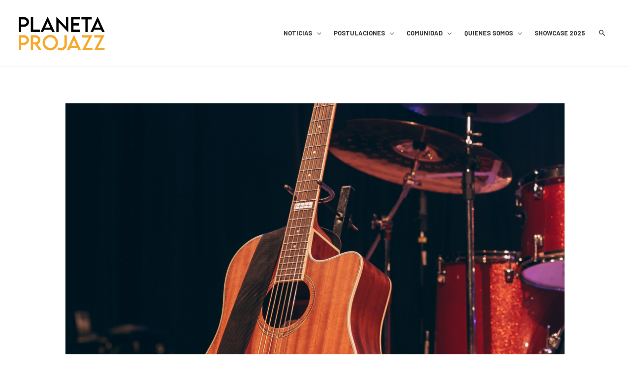

--- FILE ---
content_type: text/css
request_url: https://planeta.projazz.cl/wp-content/uploads/elementor/css/post-7005.css?ver=1721217389
body_size: 3034
content:
.elementor-7005 .elementor-element.elementor-element-1f7a13d1 > .elementor-container{min-height:280px;}.elementor-7005 .elementor-element.elementor-element-1f7a13d1 > .elementor-container:after{content:"";min-height:inherit;}.elementor-7005 .elementor-element.elementor-element-1f7a13d1:not(.elementor-motion-effects-element-type-background), .elementor-7005 .elementor-element.elementor-element-1f7a13d1 > .elementor-motion-effects-container > .elementor-motion-effects-layer{background-position:center center;background-repeat:no-repeat;background-size:cover;}.elementor-7005 .elementor-element.elementor-element-1f7a13d1 > .elementor-background-overlay{background-color:transparent;background-image:linear-gradient(180deg, rgba(0, 0, 0, 0) 20%, #000000 90%);opacity:0.8;transition:background 0.3s, border-radius 0.3s, opacity 0.3s;}.elementor-7005 .elementor-element.elementor-element-1f7a13d1{transition:background 0.3s, border 0.3s, border-radius 0.3s, box-shadow 0.3s;padding:0px 30px 30px 30px;}.elementor-7005 .elementor-element.elementor-element-13a6e5e9 > .elementor-element-populated{padding:0px 0px 0px 0px;}.elementor-7005 .elementor-element.elementor-element-13ad9543 .elementor-heading-title{color:#FFFFFF;font-family:"Barlow", Sans-serif;text-decoration:none;line-height:28px;}.elementor-7005 .elementor-element.elementor-element-13ad9543 > .elementor-widget-container{margin:0px 0px -15px 0px;}.elementor-7005 .elementor-element.elementor-element-5d00afc1 .elementor-icon-list-icon{width:14px;}.elementor-7005 .elementor-element.elementor-element-5d00afc1 .elementor-icon-list-icon i{font-size:14px;}.elementor-7005 .elementor-element.elementor-element-5d00afc1 .elementor-icon-list-icon svg{width:14px;}.elementor-7005 .elementor-element.elementor-element-5d00afc1 .elementor-icon-list-text, .elementor-7005 .elementor-element.elementor-element-5d00afc1 .elementor-icon-list-text a{color:#F6AA2D;}.elementor-7005 .elementor-element.elementor-element-5d00afc1 .elementor-icon-list-item{font-family:"Barlow", Sans-serif;font-size:12px;font-weight:bold;text-transform:uppercase;line-height:20px;letter-spacing:2px;}@media(max-width:1024px){.elementor-7005 .elementor-element.elementor-element-1f7a13d1 > .elementor-container{min-height:270px;}.elementor-7005 .elementor-element.elementor-element-1f7a13d1 > .elementor-container:after{content:"";min-height:inherit;}.elementor-7005 .elementor-element.elementor-element-1f7a13d1{padding:0px 20px 20px 20px;}.elementor-7005 .elementor-element.elementor-element-13ad9543 .elementor-heading-title{font-size:18px;}.elementor-7005 .elementor-element.elementor-element-5d00afc1 .elementor-icon-list-item{line-height:18px;}}@media(max-width:767px){.elementor-7005 .elementor-element.elementor-element-13ad9543 .elementor-heading-title{font-size:18px;}.elementor-7005 .elementor-element.elementor-element-13ad9543 > .elementor-widget-container{margin:-15px 0px -15px 0px;}.elementor-7005 .elementor-element.elementor-element-5d00afc1 .elementor-icon-list-item{line-height:22px;}}

--- FILE ---
content_type: text/css
request_url: https://planeta.projazz.cl/wp-content/uploads/elementor/css/post-7025.css?ver=1721217439
body_size: 3061
content:
.elementor-7025 .elementor-element.elementor-element-6a2ce47e > .elementor-container{min-height:590px;}.elementor-7025 .elementor-element.elementor-element-6a2ce47e > .elementor-container:after{content:"";min-height:inherit;}.elementor-7025 .elementor-element.elementor-element-6a2ce47e:not(.elementor-motion-effects-element-type-background), .elementor-7025 .elementor-element.elementor-element-6a2ce47e > .elementor-motion-effects-container > .elementor-motion-effects-layer{background-position:center center;background-repeat:no-repeat;background-size:cover;}.elementor-7025 .elementor-element.elementor-element-6a2ce47e > .elementor-background-overlay{background-color:transparent;background-image:linear-gradient(180deg, rgba(0, 0, 0, 0) 20%, #000000 90%);opacity:0.8;transition:background 0.3s, border-radius 0.3s, opacity 0.3s;}.elementor-7025 .elementor-element.elementor-element-6a2ce47e{transition:background 0.3s, border 0.3s, border-radius 0.3s, box-shadow 0.3s;padding:0px 30px 30px 30px;}.elementor-7025 .elementor-element.elementor-element-29cd8e13 > .elementor-element-populated{padding:0px 0px 0px 0px;}.elementor-7025 .elementor-element.elementor-element-7479abd7 .elementor-heading-title{color:#FFFFFF;font-family:"Barlow", Sans-serif;text-decoration:none;line-height:28px;}.elementor-7025 .elementor-element.elementor-element-7479abd7 > .elementor-widget-container{margin:0px 0px -15px 0px;}.elementor-7025 .elementor-element.elementor-element-20f026fc .elementor-icon-list-icon i{color:#12688D;font-size:14px;}.elementor-7025 .elementor-element.elementor-element-20f026fc .elementor-icon-list-icon svg{fill:#12688D;width:14px;}.elementor-7025 .elementor-element.elementor-element-20f026fc .elementor-icon-list-icon{width:14px;}.elementor-7025 .elementor-element.elementor-element-20f026fc .elementor-icon-list-text, .elementor-7025 .elementor-element.elementor-element-20f026fc .elementor-icon-list-text a{color:#F6AA2D;}.elementor-7025 .elementor-element.elementor-element-20f026fc .elementor-icon-list-item{font-family:"Barlow", Sans-serif;font-size:12px;font-weight:bold;text-transform:uppercase;line-height:20px;letter-spacing:2px;}@media(max-width:1024px){.elementor-7025 .elementor-element.elementor-element-6a2ce47e > .elementor-container{min-height:270px;}.elementor-7025 .elementor-element.elementor-element-6a2ce47e > .elementor-container:after{content:"";min-height:inherit;}.elementor-7025 .elementor-element.elementor-element-6a2ce47e{padding:0px 20px 20px 20px;}.elementor-7025 .elementor-element.elementor-element-7479abd7 .elementor-heading-title{font-size:18px;}.elementor-7025 .elementor-element.elementor-element-20f026fc .elementor-icon-list-item{line-height:18px;}}@media(max-width:767px){.elementor-7025 .elementor-element.elementor-element-7479abd7 .elementor-heading-title{font-size:18px;}.elementor-7025 .elementor-element.elementor-element-7479abd7 > .elementor-widget-container{margin:-15px 0px -15px 0px;}.elementor-7025 .elementor-element.elementor-element-20f026fc .elementor-icon-list-item{line-height:22px;}}

--- FILE ---
content_type: text/css
request_url: https://planeta.projazz.cl/wp-content/plugins/widgetkit-for-elementor/assets/css/widgetkit.css?ver=5.9.12
body_size: 121334
content:
/************************************************************************
*  Slider 1 css
************************************************************************/

/*Slider section start*/

.tgx-slider-1 {
  position: relative;
}
.tgx-slider-1 .carousel {
  overflow: hidden;
}
.tgx-slider-1 .carousel:hover .carousel-control.right-control,
.tgx-slider-1 .carousel:hover .carousel-control.left-control {
  opacity: 1;
  transition: all 0.3s ease;
  margin: 0 60px;
}
.tgx-slider-1 .carousel:hover .carousel-control {
  -webkit-transition: all .4s;
  -moz-transition: all .4s;
  -ms-transition: all .4s;
  -o-transition: all .4s;
  transition: all .4s;
}
.tgx-slider-1 .carousel:hover .carousel-control.left {
  margin-left: 0;
  margin-left: -40px;
}
.tgx-slider-1 .carousel:hover .carousel-controlright {
  margin-right: 0;
  background-image: none;
  margin-right: -40px;
  right: 0;
  left: auto;
}
.tgx-slider-1 .carousel:hover.right-control,
.tgx-slider-1 .carousel:hover.left-control {
  background-image: none;
  background-repeat: no-repeat;
  margin: 0 50px;
  height: 35px;
  width: 35px;
  line-height: 35px;
  opacity: 0;
  top: 45%;
  border-radius: 0;
  transition: all 0.3s ease;
}
.tgx-slider-1 .carousel .carousel-inner .item {
  height: 703px;
}
.tgx-slider-1 .carousel .carousel-inner .item > img,
.tgx-slider-1 .carousel .carousel-inner .item > a > img {
  width: 100%;
  height: 100%;
}
.tgx-slider-1 .carousel .carousel-inner .item:before {
  position: absolute;
  content: "";
  width: 100%;
  height: 100%;
  left: 0;
  right: 0;
}
.tgx-slider-1 .carousel .carousel-inner .item .carousel-caption {
  width: 70%;
  margin: auto;
  left: 0;
  right: 0;
  color: #fff;
}
.tgx-slider-1 .carousel .carousel-inner .item .carousel-caption .slider-title {
  color: #fff;
  font-size: 52px;
  line-height: 55px;
}
.tgx-slider-2 .carousel .carousel-inner .item .carousel-caption .slider-description{
	font-size: 18px;
}
.tgx-slider-1 .carousel .carousel-inner .item .carousel-caption .btn-slider {
  letter-spacing: 1px;
  transition: all 0.3s ease;
  line-height: 30px;
  border-radius: 4px;
  padding: 10px 30px;
  display: inline-block;
}
.tgx-slider-1 .carousel .carousel-inner .item .carousel-caption .slider-description {
  margin: auto;
}

.tgx-slider-1 .carousel .carousel-indicators li {
    width: 16px;
    height: 16px;
    border-radius:2px;
    margin: 0 3px 0 0;
    border: 2px solid;
    transition: all 0.3s ease;
}
.tgx-slider-1 .carousel .carousel-indicators li.active {
    width: 15px;
    height: 15px;
    border: 2px solid #fff;
    position: relative;
    background-color: transparent; 
}

.tgx-slider-1 .carousel .carousel-indicators li.active:before {
    content: "";
    position: absolute;
    left: 4px;
    right: 0;
    border: 2px solid #fff;
    width: 5px;
    height: 5px;
    border-radius: 1px;
    top: 4px;
    bottom: 0;
    z-index: -1;
}

.tgx-slider-1 .carousel:hover .carousel-control.left {
  margin-left: 20px;
}
.tgx-slider-1 .carousel:hover .carousel-control.right {
  margin-right: 20px;
}
.tgx-slider-1 .carousel .carousel-control.right {
  background-image: none;
}
.tgx-slider-1 .carousel .carousel-control {
  top: 45%;
  bottom: auto;
  width: 50px;
  height: 50px;
  z-index: 10;
  opacity: 1;
  border-radius: 2px;
  -webkit-transition: all .4s;
  -moz-transition: all .4s;
  -ms-transition: all .4s;
  -o-transition: all .4s;
  transition: all .4s;
}
.tgx-slider-1 .carousel .carousel-control:hover:before {
  opacity: 0;
}
.tgx-slider-1 .carousel .carousel-control:before {
  content: "";
  position: absolute;
  width: 1px;
  height: 20px;
  top: 14px;
  bottom: 0;
}
.tgx-slider-1 .carousel .left {
  transition: all 0.3s ease;
}
.tgx-slider-1 .carousel .left:before {
  left: -1px;
  right: 0;
}
.tgx-slider-1 .carousel .left:hover i {
  margin-left: -50px;
  transition: all 0.3s ease;
}
.tgx-slider-1 .carousel .right {
  transition: all 0.3s ease;
}
.tgx-slider-1 .carousel .right:before {
  right: -1px;
}
.tgx-slider-1 .carousel .right:hover i {
  margin-left: 35px;
  transition: all 0.3s ease;
}
.tgx-slider-1 .carousel .carousel-control i {
  vertical-align: middle;
  font-size: 25px;
  margin-top: 12px;
  text-shadow: none;
  transition: all 0.3s ease;
  position: static;
}
.tgx-slider-1 .carousel .carousel-control.left {
  margin-left: -50px;
  background-image: none;
}
.tgx-slider-1 .carousel .carousel-control.right {
  margin-right: -50px;
  background-image: none;
}
.animate-delay-1 {
  animation-delay: .7s;
  -webkit-animation-delay: .7s;
  /* Safari and Chrome */
  -moz-animation-delay: .7s;
  /* Safari and Chrome */
  -o-animation-delay: .7s;
  /* Safari and Chrome */
}
.animate-delay-2 {
  animation-delay: 1.1s;
  -webkit-animation-delay: 1.1s;
  /* Safari and Chrome */
  -moz-animation-delay: 1.1s;
  /* Safari and Chrome */
  -o-animation-delay: 1.1s;
  /* Safari and Chrome */
}
.animate-delay-3 {
  animation-delay: 1.5s;
  -webkit-animation-delay: 1.5s;
  /* Safari and Chrome */
  -moz-animation-delay: 1.5s;
  /* Safari and Chrome */
  -o-animation-delay: 1.5s;
  /* Safari and Chrome */
}
.animate-delay-4 {
  animation-delay: 2s;
  -webkit-animation-delay: 2s;
  /* Safari and Chrome */
  -moz-animation-delay: 2s;
  /* Safari and Chrome */
  -o-animation-delay: 2s;
  /* Safari and Chrome */
}


	@media screen and (min-width: 1600px) {

   .tgx-slider-1 .carousel-inner .
    .item{
      height:950px;
      /*height:950px !important;*/
    }
		.tgx-slider-1 .carousel-inner .
    .item .carousel-caption{
			top:320px !important;
		}
	}
  @media screen and (min-width: 1080px) {

    .tgx-slider-1 .carousel-inner .
    .item{
      height:500px;
      /*height:500px !important;*/
    }

  }




/************************************************************************
*  Slider 2 css
************************************************************************/
	.tgx-slider-2 {
	  position: relative;
	}
	.tgx-slider-2 .carousel {
	  overflow: hidden;
	}
	.tgx-slider-2 .carousel:hover .carousel-control.right-control,
	.tgx-slider-2 .carousel:hover .carousel-control.left-control {
	  opacity: 1;
	  transition: all 0.3s ease;
	  margin: 0 60px;
	}
	.tgx-slider-2 .carousel:hover .carousel-control {
	  -webkit-transition: all .4s;
	  -moz-transition: all .4s;
	  -ms-transition: all .4s;
	  -o-transition: all .4s;
	  transition: all .4s;
	}
	.tgx-slider-2 .carousel:hover .carousel-control.left {
	  margin-left: 0;
	  margin-left: -40px;
	}
	.tgx-slider-2 .carousel:hover .carousel-controlright {
	  margin-right: 0;
	  background-image: none;
	  margin-right: -40px;
	  right: 0;
	  left: auto;
	}
	.tgx-slider-2 .carousel:hover.right-control,
	.tgx-slider-2 .carousel:hover.left-control {
	  background-image: none;
	  background-repeat: no-repeat;
	  margin: 0 50px;
	  height: 35px;
	  width: 35px;
	  line-height: 35px;
	  opacity: 0;
	  top: 45%;
	  border-radius: 0;
	  transition: all 0.3s ease;
	}
	.tgx-slider-2 .carousel .carousel-inner .item {
	  height: 703px;
	}
	.tgx-slider-2 .carousel .carousel-inner .item > img,
	.tgx-slider-2 .carousel .carousel-inner .item > a > img {
	  width: 100%;
	  height: 100%;
	}
	.tgx-slider-2 .carousel .carousel-inner .item:before {
	  position: absolute;
	  content: "";
	  width: 100%;
	  height: 100%;
	  left: 0;
	  right: 0;
	}
	.tgx-slider-2 .carousel .carousel-inner .item .carousel-caption {
	  width: 70%;
	  margin: auto;
	  left: 0;
	  right: 0;
	  color: #fff;
	}
	.tgx-slider-2 .carousel .carousel-inner .item .carousel-caption .slider-title {
	  color: #fff;
	  font-size: 52px;
	  line-height: 55px;
	}
	.tgx-slider-2 .carousel .carousel-inner .item .carousel-caption .slider-description {
	  margin: auto;
	  font-size:18px;
	}
	.tgx-slider-2 .carousel .carousel-inner .item .carousel-caption .btn-slider {
	  letter-spacing: 1px;
	  transition: all 0.3s ease;
	  line-height: 30px;
	  border-radius: 0;
	  padding: 10px 30px;
  	 display: inline-block;
	}


	.tgx-slider-2 .carousel .carousel-inner .item .carousel-image {
	    top: 250px;
	    position: absolute;
	    left: -15%;
	    right: -15%;
	}


	.tgx-slider-2 .carousel .carousel-indicators li {
	    width: 16px;
	    height: 16px;
	    border-radius: 0px;
	    margin: 0 3px 0 0;
	    border: 1px solid #fff;
	    transition: all 0.3s ease;
	}
	.tgx-slider-2 .carousel .carousel-indicators li.active {
	    width: 16px;
	    height: 16px;
	    border: 1px solid #fff;
	    position: relative;
	    background-color: transparent; 
	}

	.tgx-slider-2  .carousel-indicators li, 
	.tgx-slider-2 .carousel .carousel-control{
		border: 1px solid #fff;
	}
	.tgx-slider-2 .carousel:hover .carousel-control.left {
	  margin-left: 20px;
	}
	.tgx-slider-2 .carousel:hover .carousel-control.right {
	  margin-right: 20px;
	}
	.tgx-slider-2 .carousel .carousel-control.right {
	  background-image: none;
	}
	.tgx-slider-2 .carousel .carousel-control {
	  top: 45%;
	  bottom: auto;
	  width: 50px;
	  height: 50px;
	  z-index: 10;
	  opacity: 1;
	  line-height: 45px;
	  border-radius: 0px;
	  -webkit-transition: all .4s;
	  -moz-transition: all .4s;
	  -ms-transition: all .4s;
	  -o-transition: all .4s;
	  transition: all .4s;
	  position: absolute;

	}
	.tgx-slider-2 .carousel .carousel-control:hover:before {
	  opacity: 0;
	}
	.tgx-slider-2 .carousel .carousel-control:before {
	  content: "";
	  position: absolute;
	  width: 1px;
	  height: 20px;
	  top: 14px;
	  bottom: 0;
	}
	.tgx-slider-2 .carousel .left {
	  transition: all 0.3s ease;
	}
	.tgx-slider-2 .carousel .left:before {
	  left: -1px;
	  right: 0;
	}
	.tgx-slider-2 .carousel .left:hover i {
	  margin-left: -50px;
	  transition: all 0.3s ease;
	}
	.tgx-slider-2 .carousel .right {
	  transition: all 0.3s ease;
	}
	.tgx-slider-2 .carousel .right:before {
	  right: -1px;
	}
	.tgx-slider-2 .carousel .right:hover i {
	  margin-left: 35px;
	  transition: all 0.3s ease;
	}
	.tgx-slider-2 .carousel .carousel-control span {
	     vertical-align: middle;
	    font-size: 25px;
	    margin-top: 0;
	    text-shadow: none;
	    transition: all 0.3s ease;
	    line-height: 33px;
	    left: 20px;
	    top: 7px;
	}
	.tgx-slider-2 .carousel .carousel-control.left {
	  margin-left: -50px;
	  background-image: none;
	}
	.tgx-slider-2 .carousel .carousel-control.right {
	  margin-right: -50px;
	  background-image: none;
	}
	.animate-delay-1 {
	  animation-delay: .7s;
	  -webkit-animation-delay: .7s;
	  /* Safari and Chrome */
	  -moz-animation-delay: .7s;
	  /* Safari and Chrome */
	  -o-animation-delay: .7s;
	  /* Safari and Chrome */
	}
	.animate-delay-2 {
	  animation-delay: 1.1s;
	  -webkit-animation-delay: 1.1s;
	  /* Safari and Chrome */
	  -moz-animation-delay: 1.1s;
	  /* Safari and Chrome */
	  -o-animation-delay: 1.1s;
	  /* Safari and Chrome */
	}
	.animate-delay-3 {
	  animation-delay: 1.5s;
	  -webkit-animation-delay: 1.5s;
	  /* Safari and Chrome */
	  -moz-animation-delay: 1.5s;
	  /* Safari and Chrome */
	  -o-animation-delay: 1.5s;
	  /* Safari and Chrome */
	}
	.animate-delay-4 {
	  animation-delay: 2s;
	  -webkit-animation-delay: 2s;
	  /* Safari and Chrome */
	  -moz-animation-delay: 2s;
	  /* Safari and Chrome */
	  -o-animation-delay: 2s;
	  /* Safari and Chrome */
	}





	@media screen and (min-width: 1600px) {
		.tgx-slider-2 .carousel-inner .
    .item .carousel-caption{
			top:320px !important;
		}
	}


	@media screen and (max-width: 667px) {

		.tgx-slider-2 .carousel-inner .item .carousel-caption{
			width:320px !important;
			top:70px !important;
		}
		.tgx-slider-2 .carousel-inner .item .carousel-caption .slider-description{
			width:320px !important;
			font-size: 14px !important;
		}
		.tgx-slider-2 .carousel .carousel-inner .item .carousel-image{
			top:450px !important;
			left: 100px !important;
			right: 0 !important;
		}
	}

	@media screen and (max-width: 480px) {

		.tgx-slider-2 .carousel-inner .item .carousel-caption{
			width:320px !important;
			top:70px !important;
		}
		.tgx-slider-2 .carousel-inner .item .carousel-caption .slider-description{
			width:320px !important;
			font-size: 14px !important;
		}
		.tgx-slider-2 .carousel .carousel-inner .item .carousel-image{
			top:450px !important;
			left: 35px !important;
			right: 0 !important;
		}
	}


/************************************************************************
*  Slider 3 css
************************************************************************/

.tgx-slider-3 .slideshow {
	width: 100%;
	height: 100vh;
	position: relative;
	overflow: hidden;
}

.tgx-slider-3 .slides {
	position: absolute;
	width: 100%;
	height: 100%;
}

.tgx-slider-3 .slider {
	position: absolute;
	width: 100%;
	height: 100%;
	overflow: hidden;
	opacity: 0;
	pointer-events: none;
	display: flex;
	flex-direction: column;
	align-content: center;
	justify-content: center;
	align-items: center;
}

.tgx-slider-3 .slide--current {
	opacity: 1;
	pointer-events: auto;
}

.tgx-slider-3 .slide__img {
	position: absolute;
	top: -200px;
	left: -200px;
	width: calc(100% + 400px);
	height: calc(100% + 400px);
	background-size: cover;
	background-position: 50% 50%;
}

.tgx-slider-3 .slide__img:before{
	position: absolute;
	content: "";
	left: 0;
	right: 0;
	background-color: rgba(0, 0, 0, 0.56);
	width: 100%;
	height: 100%;
}

.tgx-slider-3 .slidenav {
	position: absolute;
	width: 300px;
	left: 0;
    right: 0;
	bottom: 0;
	text-align: center;
	padding: 50px 0;
	margin: 20px auto;
}

.tgx-slider-3 .slidenav__item {
	border: 0;
	background: none;
	font-weight: bold;
	color:#ed485f;
	font-size: 16px;
}

.tgx-slider-3 .slidenav__item:hover{
	color: #fff;
}

.tgx-slider-3 .divider {
    color:#ed485f;
}


.tgx-slider-3 .slidenav__item:focus {
	outline: none;
}



.tgx-slider-3 .shape {
	position: absolute;
	width: 100%;
	height: 100%;
	fill: var(--color-shape-fill);
	top: 0;
	pointer-events: none;
}
.tgx-slider-3 .slide__caption{
	text-align: center;
	top: 30%;
    position: absolute;
}
.tgx-slider-3 .slide__title {
	position: relative;
	font-size: 100px;
	font-weight: 600;
	margin: 0;
	cursor: default;
	line-height: 1;
	color: #fff;
}

.tgx-slider-3 .slide__desc {
	position: relative;
	font-size: 20px;
	margin:30px 0;
	color: #fff;
	text-align: center;
}

.tgx-slider-3 .slide__link {
	position: relative;
    font-size: 18px;
    font-weight: bold;
    padding: 15px 30px;
    display: inline-block;
    color: #fff;
    background-color: #ed485f;
    transition: color 0.3s, background 0.3s;
}

.tgx-slider-3 .slide__link:hover {
	color: #ed485f;
	background: #fff;
	border-color: #fff;
}


@keyframes loaderAnim {
	to {
		opacity: 1;
		transform: scale3d(0.5,0.5,1);
	}
}

@media screen and (max-width:480px) {
	.tgx-slider-3 .slide__title{
		font-size:32px
	}

	.slide__desc {
		font-size: 1em;
	}
	.slide__link {
		font-size: 0.85em;
	}
}



/************************************************************************
*  Image Feature css
************************************************************************/
	/*Image Feature element start*/

	.tgx-image-feature{
		transition: all 0.4s ease;
	}

	.tgx-image-feature:hover .block{
		transition: all 0.4s ease;
	}

	.tgx-image-feature .block {
	  padding: 40px 20px 30px;
	  position: relative;
    	transition: all 0.4s ease;
	}
	.tgx-image-feature .block .hover-round {
	  width: 100px;
	  height: 100px;
	  line-height: 96px;
	  display: inline-block;
	  position: relative;
	  text-align: center;
	  margin: 20px 0 30px;
	  background-color: #fff;
	}
	.tgx-image-feature .block .hover-round:after {
	  border: 1px solid #ddd;
	  content: "";
	  -webkit-transition: -webkit-transform 0.2s, opacity 0.2s;
	  -webkit-transform: scale(0.8);
	  -moz-transition: -moz-transform 0.2s, opacity 0.2s;
	  -moz-transform: scale(0.8);
	  -ms-transform: scale(0.8);
	  transition: transform 0.2s,opacity 0.2s;
	  transform: scale(0.8);
	  opacity: 0;
	  position: absolute;
	  width: 100%;
	  height: 100%;
	  border-radius: 50%;
	  -webkit-box-sizing: content-box;
	  -moz-box-sizing: content-box;
	  box-sizing: content-box;
	    top: -8px;
	    left: -8px;
	    padding: 7px;
	    right: 0;
	    bottom: 0;
	    pointer-events: none;
	}
	.tgx-image-feature .block:hover .hover-round:after {
	  -webkit-transform: scale(1);
	  -moz-transform: scale(1);
	  -ms-transform: scale(1);
	  transform: scale(1);
	  opacity: 1;
	}

	.tgx-image-feature .block .feature-title{
		transition: all 0.3s ease;
		font-size: 24px;
    	font-weight: 600;
	}

	.tgx-image-feature .block:hover .feature-title{
		transition: all 0.3s ease;
	}

	.tgx-image-feature .hover-angle {
	    border: 1px solid transparent;
	    display: inline-block;
	    height: 80px;
	    width: 80px;
	    line-height: 75px;
	    margin: 20px 0 30px;

	    -webkit-transform: rotate(45deg);
	       -moz-transform: rotate(45deg);
	        -ms-transform: rotate(45deg);
	         -o-transform: rotate(45deg);
	            transform: rotate(45deg);

	    -webkit-transition: all 0.3s ease;
	       -moz-transition: all 0.3s ease;
	        -ms-transition: all 0.3s ease;
	         -o-transition: all 0.3s ease;
	            transition: all 0.3s ease;
	}

	.tgx-image-feature .feature-heading a:hover{text-decoration: none;}

	.tgx-image-feature .hover-angle .tgx-media,
	.tgx-image-feature .hover-angle .feature-icon {
		 -webkit-transform: rotate(-45deg);
	    -moz-transform: rotate(-45deg);
	    -ms-transform: rotate(-45deg);
	    -o-transform: rotate(-45deg);
	    transform: rotate(-45deg);
        -ms-transition: all 0.3s ease;
        -moz-transition: all 0.3s ease;
        -webkit-transition: all 0.3s ease;
        -o-transition: all 0.3s ease;
        transition: all 0.3s ease;
	}

	.tgx-image-feature .block:hover .hover-angle {
	    border: 1px solid #ddd;
	    color: #ed485f;
		-ms-transition: all 0.3s ease;
        -moz-transition: all 0.3s ease;
        -webkit-transition: all 0.3s ease;
        -o-transition: all 0.3s ease;
        transition: all 0.3s ease;
	}


	.tgx-image-feature .hover-round .feature-icon{
	    font-size: 40px;
	    line-height: 100px;
	}
	.tgx-image-feature .hover-angle .feature-icon{
	    font-size: 40px;
	    line-height: 80px;
	}






/************************************************************************
*  Button Modal
************************************************************************/


.tgx-modal{
  z-index:999;
  display:none;
  padding-top:100px;
  position:fixed;
  left:0;
  top:0;
  width:100%;
  height:100%;
  overflow:auto;
  background-color:rgb(0,0,0);
  background-color:rgba(0,0,0,0.4);
}
.tgx-modal-content{
  margin:auto;
  background-color:#fff;
  position:relative;
  padding: 10px 40px;
  outline:0;
  width:600px;
}

.modal-container *:before,
.modal-container *:after {
  z-index: -1;
}

.modal-container .booking-button,
.modal-container .button-normal {
    position: relative;
    z-index: 1;
    overflow: hidden;
    padding: 13px 30px;
    font-size: 14px;
    font-weight: 600;
    border:1px solid #ddd;
}

.modal-container .button-normal {
    display: inline-block;
    border: 1px solid #ddd;
    padding: 10px 30px;
}




.tgx-container {
    padding: 5px 5px 20px;
}



/*Hover effect 1*/
.modal-container  .btn-hover-lfr:before {
  content: '';
  position: absolute;
  top: 0;
  right: 0;
  bottom: 0;
  left: 0;
  background-color: #ed485f;
  -webkit-transform: translateX(-101%);
          transform: translateX(-101%);
          transition: all 0.3s ease;
}

.modal-container .btn-hover-lfr:hover:before {
  -webkit-transform: translateX(0);
          transform: translateX(0);
}


/*Hover effect 2*/
.modal-container .btn-hover-afl:before {
  content: '';
  position: absolute;
  top: 0;
  right: -50px;
  bottom: 0;
  left: 0;
  border-right: 50px solid transparent;
  border-bottom: 50px solid #552a00;
  -webkit-transform: translateX(-100%);
          transform: translateX(-100%);
          transition: all 0.3s ease;
}

.modal-container .btn-hover-afl:hover:before {
  -webkit-transform: translateX(0);
          transform: translateX(0);
}



/*Hover effect 3*/
.modal-container .btn-hover-bfm:before, 
.modal-container .btn-hover-bfm:after,
.modal-container .btn-hover-bfm span:before,
.modal-container .btn-hover-bfm span:after {
  content: '';
  position: absolute;
  top: 0;
  width: 25.25%;
  height: 0;
  background-color: #4e1108;
  transition: all 0.3s ease;
}
.modal-container .btn-hover-bfm:before {
  left: 0;
}
.modal-container .btn-hover-bfm:after {
  left: 50%;
}
.modal-container .btn-hover-bfm span:before, 
.modal-container .btn-hover-bfm span:after {
  top: auto;
  bottom: 0;
}
.modal-container .btn-hover-bfm span:before {
  left: 25%;
}
.modal-container .btn-hover-bfm span:after {
  left: 75%;
}
.modal-container .btn-hover-bfm:hover {
  color: #e0c6c3;
}
.modal-container .btn-hover-bfm:hover:before, 
.modal-container .btn-hover-bfm:hover:after,
.modal-container .btn-hover-bfm:hover span:before,
.modal-container .btn-hover-bfm:hover span:after {
  height: 80px;
}

/*Hover effect 4*/
.modal-container .btn-hover-piramid:before, 
.modal-container .btn-hover-piramid:after {
  content: '';
  position: absolute;
  top: 0;
  right: 0;
  bottom: 0;
  left: 0;
  border-bottom: 80px solid #3e5f57;
  transition: all 0.3s ease;
}
.modal-container .btn-hover-piramid:before {
  right: -52px;
  border-right: 50px solid transparent;
  -webkit-transform: translateX(-100%);
          transform: translateX(-100%);
}
.modal-container .btn-hover-piramid:after {
  left: -52px;
  border-left: 50px solid transparent;
  -webkit-transform: translateX(100%);
          transform: translateX(100%);
}
.modal-container .btn-hover-piramid:hover {
  color: #d9e7e4;
}
.modal-container .btn-hover-piramid:hover:before {
  -webkit-transform: translateX(-37%);
          transform: translateX(-37%);
}
.modal-container .btn-hover-piramid:hover:after {
  -webkit-transform: translateX(37%);
          transform: translateX(37%);
}

/*Hover effect 5*/
.modal-container .btn-hover-door:before, 
.modal-container .btn-hover-door:after {
  content: '';
  position: absolute;
  top: 0;
  right: 0;
  bottom: 0;
  left: 0;
  background-color: #763858;
  transition: all 0.3s ease;
}
.modal-container .btn-hover-door:before {
  -webkit-transform: translateY(-100%);
          transform: translateY(-100%);
}
.modal-container .btn-hover-door:after {
  -webkit-transform: translateY(100%);
          transform: translateY(100%);
}
.modal-container .btn-hover-door:hover {
  color: #f0d7e4;
}
.modal-container .btn-hover-door:hover:before {
  -webkit-transform: translateY(-49%);
          transform: translateY(-49%);
}
.modal-container .btn-hover-door:hover:after {
  -webkit-transform: translateY(50%);
          transform: translateY(50%);
}




/*Hover effect 6*/
.modal-container .btn-hover-ctm:before, 
.modal-container .btn-hover-ctm:after {
  content: '';
  position: absolute;
  top: 0;
  right: 0;
  bottom: 0;
  left: 0;
  transition: all 0.3s ease;
}
.modal-container .btn-hover-ctm:before {
  right: -50px;
  border-right: 50px solid transparent;
  border-bottom: 50px solid #50111c;
  -webkit-transform: translateX(-100%);
          transform: translateX(-100%);
}
.modal-container .btn-hover-ctm:after {
  left: -50px;
  border-left: 50px solid transparent;
  border-top: 80px solid #50111c;
  -webkit-transform: translateX(100%);
          transform: translateX(100%);
}
.modal-container .btn-hover-ctm:hover {
  color: #e1c7cb;
}
.modal-container .btn-hover-ctm:hover:before {
  -webkit-transform: translateX(-49%);
          transform: translateX(-49%);
}
.modal-container .btn-hover-ctm:hover:after {
  -webkit-transform: translateX(49%);
          transform: translateX(49%);
}



/*Hover effect 7*/

.modal-container .btn-hover-fourcorner:before, 
.modal-container .btn-hover-fourcorner:after,
.modal-container .btn-hover-fourcorner span:before,
.modal-container .btn-hover-fourcorner span:after {
  content: '';
  position: absolute;
  top: 0;
  right: 0;
  bottom: 0;
  left: 0;
  background-color: #40215e;
  transition: all 0.3s ease;
}
.modal-container .btn-hover-fourcorner:before {
  -webkit-transform: translate(-100%, -100%);
          transform: translate(-100%, -100%);
}
.modal-container .btn-hover-fourcorner:after {
  -webkit-transform: translate(-100%, 100%);
          transform: translate(-100%, 100%);
}
.modal-container .btn-hover-fourcorner span:before {
  -webkit-transform: translate(100%, -100%);
          transform: translate(100%, -100%);
}
.modal-container .btn-hover-fourcorner span:after {
  -webkit-transform: translate(100%, 100%);
          transform: translate(100%, 100%);
}
.modal-container .btn-hover-fourcorner:hover {
  color: #dacde7;
}
.modal-container .btn-hover-fourcorner:hover:before {
  -webkit-transform: translate(-49%, -49%);
          transform: translate(-49%, -49%);
}
.modal-container .btn-hover-fourcorner:hover:after {
  -webkit-transform: translate(-49%, 49%);
          transform: translate(-49%, 49%);
}
.modal-container .btn-hover-fourcorner:hover span:before {
  -webkit-transform: translate(49%, -49%);
          transform: translate(49%, -49%);
}
.modal-container .btn-hover-fourcorner:hover span:after {
  -webkit-transform: translate(50%, 50%);
          transform: translate(50%, 50%);
}





/*Hover effect 8*/
.modal-container .btn-hover-slice:after {
  content: '';
  width: 0;
  height: 0;
  -webkit-transform: rotate(360deg);
  border-style: solid;
  border-width: 0 0 0 0;
  border-color: transparent #322829 transparent transparent;
  position: absolute;
  top: 0;
  right: 0;

}
.modal-container .btn-hover-slice:before {
  content: '';
  width: 0;
  height: 0;
  -webkit-transform: rotate(360deg);
  border-style: solid;
  border-width: 0 0 0 0;
  border-color: transparent transparent transparent #322829;
  position: absolute;
  bottom: 0;
  left: 0;
}
.modal-container .btn-hover-slice:before, 
.modal-container .btn-hover-slice:after {
  content: '';
  position: absolute;
  width: 0;
  height: 0;
  border: 0 solid;
  transition: all 0.3s ease;
  -webkit-transform: rotate(360deg);
          transform: rotate(360deg);
}
.modal-container .btn-hover-slice:before {
  bottom: 0;
  left: 0;
  border-color: transparent transparent transparent #322829;
}
.modal-container .btn-hover-slice:after {
  top: 0;
  right: 0;
  border-color: transparent #322829 transparent transparent;
}
.modal-container .btn-hover-slice:hover {
  color: #d4d0d1;
}
.modal-container .btn-hover-slice:hover:before, 
.modal-container .btn-hover-slice:hover:after {
  border-width: 58px 262.5px;
}



/*Btn border line*/

.modal-container .btn-border-modal .booking-button{
	border: 1px solid transparent;
	padding: 0;

}
 .modal-container .click-btn.btn-border-modal button:hover{
 	border-color: transparent !important;

 }

 .modal-container .btn-line a {
  display: inline-block;
  position: relative;
  padding: 10px 18px;
  border: 1px solid #51BBE5;
  -webkit-transition: .7s all;
  -moz-transition: .7s all;
  -ms-transition: .7s all;
  -o-transition: .7s all;
  transition: .7s all;
}
.modal-container .btn-line a p {
  color: #fff;
}
 .modal-container .btn-line a:hover {
  border: 1px solid transparent !important;
}
 .modal-container .btn-line a:hover span.top {
  width: 100%;
}
 .modal-container .btn-line a:hover span.right {
  height: 100%;
}
 .modal-container .btn-line a:hover span.bottom {
  width: 100%;
}
 .modal-container .btn-line a:hover span.left {
  height: 100%;
}
 .modal-container .btn-line a p {
  font-size: 16px;
  margin-bottom: 0;
  font-weight: bold;
  transition: all 0.3s ease;
}
.modal-container .btn-line a:hover p{
	transition: all 0.3s ease;

}

.modal-container .btn-line a span {
  -webkit-transition: all 0.5s ease-in-out;
  -moz-transition: all 0.5s ease-in-out;
  -o-transition: all 0.5s ease-in-out;
  transition: all 0.5s ease-in-out;
  position: absolute;
  background: #fff;
}
 .modal-container .btn-line a span.top {
  top: 0;
  left: 0px;
  width: 0;
  height: 1px;
}
 .modal-container .btn-line a span.right {
  top: 0px;
  right: -1px;
  width: 1px;
  height: 0;
}
 .modal-container .btn-line a span.bottom {
  bottom: 0;
  right: 0px;
  width: 0;
  height: 1px;
}
 .modal-container .btn-line a span.left {
  bottom: 0px;
  left: -1px;
  width: 1px;
  height: 0;
}








@media (max-width:600px){
  .tgx-modal-content{
    margin:0 10px;
    width:auto!important;
  }
  .tgx-modal{
    padding-top:30px;
  }
.tgx-dropdown-hover.tgx-mobile .tgx-dropdown-content,
.tgx-dropdown-click.tgx-mobile .tgx-dropdown-content{
  position:relative;
}  
.tgx-hide-small{display:none!important}.tgx-mobile{display:block;width:100%!important}.tgx-bar-item.tgx-mobile,.tgx-dropdown-hover.tgx-mobile,.tgx-dropdown-click.tgx-mobile{text-align:center}
.tgx-dropdown-hover.tgx-mobile,.tgx-dropdown-hover.tgx-mobile .tgx-btn,.tgx-dropdown-hover.tgx-mobile .tgx-button,.tgx-dropdown-click.tgx-mobile,.tgx-dropdown-click.tgx-mobile .tgx-btn,.tgx-dropdown-click.tgx-mobile .tgx-button{width:100%}}
@media (max-width:768px){.tgx-modal-content{width:500px}.tgx-modal{padding-top:50px}}
@media (min-width:993px){.tgx-modal-content{width:900px}.tgx-hide-large{display:none!important}.tgx-sidebar.tgx-collapse{display:block!important}}
@media (max-width:992px) and (min-width:601px){.tgx-hide-medium{display:none!important}}
@media (max-width:992px){.tgx-sidebar.tgx-collapse{display:none}.tgx-main{margin-left:0!important;margin-right:0!important}}

.tgx-display-topright{
    position: absolute;
    right: 15px;
    top: 5px;
    cursor: pointer;
    font-size: 30px;
    color: #444;
}

.tgx-animate-zoom {
   animation:animatezoom 0.6s;
}
   @keyframes animatezoom{
	    from{
		  transform:scale(0);
		} 
		to{
		    transform:scale(1);
		}
	}

.tgx-animate-spin{
	animation:w3-spin 2s ;
	}
	@keyframes w3-spin{
		0%{
			transform:rotate(0deg);
		}
		100%{
			transform:rotate(360deg);
		}
	}



.tgx-animate-opacity{
	animation:opac 0.8s
}
	@keyframes opac{
		from{
			opacity:0;
		} 
		to{
			opacity:1;
		}
	}

.tgx-animate-top{
	position:relative;
	animation:animatetop 0.4s;
	}
	@keyframes animatetop{
		from{
			top:-300px;
			opacity:0;
		} 
		to{
			top:0;
			opacity:1;
		}
	}


.tgx-animate-left{
	position:relative;
	animation:animateleft 0.4s;
	}

	@keyframes animateleft{
		from{
			left:-300px;
			opacity:0;
		} 
		to{
			left:0;
			opacity:1;
		}
	}
.tgx-animate-right{
	position:relative;
	animation:animateright 0.4s;
	}
	@keyframes animateright{
		from{
			right:-300px;
			opacity:0;
		} 
		to{
			right:0;
			opacity:1;
		}
	}

.tgx-animate-bottom{
	position:relative;
	animation:animatebottom 0.4s
	}
	@keyframes animatebottom{
		from{
			bottom:-300px;
			opacity:0;
		} 
		to{
			bottom:0;
			opacity:1;
		}
	}






/************************************************************************
*  Portfolio css
************************************************************************/

/*Portfoloio element start*/

@font-face {
  font-family: 'lightcase';
  src: url('../fonts/lightcase.eot?55356177');
  src: url('../fonts/lightcase.eot?55356177#iefix') format('embedded-opentype'), url('../fonts/lightcase.woff?55356177') format('woff'), url('../fonts/lightcase.ttf?55356177') format('truetype'), url('../fonts/lightcase.svg?55356177#lightcase') format('svg');
  font-weight: normal;
  font-style: normal;
}
.tgx-portfolio .portfolio-filter{
	margin-bottom: 40px;
}
.tgx-portfolio .portfolio-filter li a{
	font-size: 16px;
    padding: 10px 15px;
    outline: none;
    text-decoration: none;
    font-weight: 600;
}
.tgx-portfolio .portfolio-filter li a.active, 
.tgx-portfolio .portfolio-filter li a:hover,
.tgx-portfolio .portfolio-filter li a:focus {
    background: transparent;
    outline: none;
    text-decoration: none;

}

.tgx-portfolio .portfolio-item img{
	width: 100%;
}

.tgx-portfolio .portfolio-item .title{
	font-size: 20px;
}
.tgx-portfolio .portfolio-item .desc{
	font-size: 12px;
}





/*Fitter border css*/

.portfolio-filter.border {
  padding-bottom: 15px;
}
.portfolio-filter.border > li {
  display: inline-block;
  padding: 10px 10px;
}
.portfolio-filter.border > li a {
  transition: all .4s ease;
  -moz-transition: all .4s ease;
  -webkit-transition: all .4s ease;
  -o-transition: all .4s ease;
  -ms-transition: all .4s ease;
  position: relative;
}
.portfolio-filter.border > li a:before {
  content: '';
  position: absolute;
  left: 0;
  top: 5px;
  width: 100%;
  height: 1px;
  background-color: #ed485f;
  -webkit-transform: scale3d(0, 1, 1);
  transform: scale3d(0, 1, 1);
  -webkit-transition: -webkit-transform 0.1s;
  transition: transform 0.1s;
}
.portfolio-filter.border > li a:after {
  content: '';
  position: absolute;
  left: 0;
  bottom: 5px;
  width: 100%;
  height: 1px;
  background: #ed485f;
  -webkit-transform: scale3d(0, 1, 1);
  transform: scale3d(0, 1, 1);
  -webkit-transition: -webkit-transform 0.1s;
  transition: transform 0.1s;
}
.portfolio-filter.border > li a:hover:before {
  -webkit-transform: scale3d(1, 1, 1);
  transform: scale3d(1, 1, 1);
  -webkit-transition-delay: 0s;
  transition-delay: 0s;
}
.portfolio-filter.border > li a:hover:after {
  -webkit-transform: scale3d(1, 1, 1);
  transform: scale3d(1, 1, 1);
  -webkit-transition-delay: 0s;
  transition-delay: 0s;
}
.portfolio-filter.border > li a.mixitup-control-active,
.portfolio-filter.border > li a.active,
.portfolio-filter.border > li a:hover {
  color:#ed485f;
}
.portfolio-filter.border > li a.mixitup-control-active:before,
.portfolio-filter.border > li a.active:before,
.portfolio-filter.border > li a:hover:before {
  -webkit-transform: scale3d(1, 1, 1);
  transform: scale3d(1, 1, 1);
  -webkit-transition-timing-function: cubic-bezier(0.4, 0, 0.2, 1);
  transition-timing-function: cubic-bezier(0.4, 0, 0.2, 1);
  -webkit-transition-duration: 0.3s;
  transition-duration: 0.3s;
  background-color: #ed485f;
}
.portfolio-filter.border > li a.mixitup-control-active:after,
.portfolio-filter.border > li a.active:after,
.portfolio-filter.border > li a:hover:after {
  -webkit-transform: scale3d(1, 1, 1);
  transform: scale3d(1, 1, 1);
  -webkit-transition-timing-function: cubic-bezier(0.4, 0, 0.2, 1);
  transition-timing-function: cubic-bezier(0.4, 0, 0.2, 1);
  -webkit-transition-duration: 0.3s;
  transition-duration: 0.3s;
  background-color:#ed485f;
}
.portfolio-filter.border > div {
  margin: -3px -2px !important;
}






/*Fitter round css*/

.portfolio-filter.round {
  padding-bottom: 15px;
}
.portfolio-filter.round > li {
  display: inline-block;
  padding: 5px 10px;
}
.portfolio-filter.round > li a {
  transition: all .4s ease;
  -moz-transition: all .4s ease;
  -webkit-transition: all .4s ease;
  -o-transition: all .4s ease;
  -ms-transition: all .4s ease;
  position: relative;
  border: 1px solid #ece9f0;
  display: inline-block;
   padding: 10px 15px;
   margin: 0;
}
.portfolio-filter.round > div {
  margin: -3px -2px !important;
}




/*filter slash start*/
.portfolio-filter.slash {
  position: relative;
}
.portfolio-filter.slash > li {
  display: inline-block;
  padding: 5px 10px;
}
.portfolio-filter.slash > li .filter-slash {
  margin: 0 5px 0 -15px;
}
.portfolio-filter.slash > li a {
  transition: all .4s ease;
  -moz-transition: all .4s ease;
  -webkit-transition: all .4s ease;
  -o-transition: all .4s ease;
  -ms-transition: all .4s ease;
  position: relative;
}
.portfolio-filter.slash > li a.mixitup-control-active,
.portfolio-filter.slash > li a.active,
.portfolio-filter.slash > li a:hover {
  color: #6d6be7;
}
.portfolio-filter.slash > li a.mixitup-control-active:before,
.portfolio-filter.slash > li a.active:before,
.portfolio-filter.slash > li a:hover:before {
  -webkit-transition-duration: 0.3s;
  transition-duration: 0.3s;
  background-color: #ddd;
}
.portfolio-filter.slash > li a.mixitup-control-active:after,
.portfolio-filter.slash > li a.active:after,
.portfolio-filter.slash > li a:hover:after {
  -webkit-transition-duration: 0.3s;
  transition-duration: 0.3s;
  background-color: #6d6be7;
}
.portfolio-filter.slash > div {
  margin: -3px -2px !important;
}


/*Hover effect 1 start*/

.overlay{
	background:inherit;
	position: inherit;
	opacity: 1;
}

.tgx-portfolio #hover-1 .portfolio-item:hover .portfolio-buttons {
  opacity: 1;
}
.tgx-portfolio #hover-1 .portfolio-item img {
  width: 100%;
}
.tgx-portfolio #hover-1 .portfolio-item .portfolio-buttons {
  position: absolute;
  top: 40%;
  left: 0;
  opacity: 0;
  right: 0;
  text-align: center;
  -webkit-transition: all .5s;
  -moz-transition: all .5s;
  -ms-transition: all .5s;
  -o-transition: all .5s;
  transition: all .5s;
}
.tgx-portfolio #hover-1 .portfolio-item .portfolio-buttons a {
  display: inline-block;
  background: #fff;
  margin: 0 5px;
  text-align: center;
  -webkit-transition: .5s all;
  -moz-transition: .5s all;
  -ms-transition: .5s all;
  -o-transition: .5s all;
  transition: .5s all;
  color: #51BBE5;
  position: relative;
  overflow: hidden;
  width: 50px;
  height: 50px;
  line-height: 55px;
}
.tgx-portfolio #hover-1 .portfolio-item .portfolio-buttons a i {
  font-size: 20px;
}
.tgx-portfolio #hover-1 .portfolio-item .portfolio-buttons a:hover {
  color: #51BBE5;
}
.tgx-portfolio .hover-1 .portfolio-item a {
  display: block;
  position: relative;
  overflow: hidden;
}
.tgx-portfolio .hover-1 .portfolio-item a div {
  position: absolute;
  width: 100%;
  height: 100%;
  background: rgba(81, 187, 229, 0.92);
}
.tgx-portfolio .hover-1 .portfolio-item img {
  display: block;
  position: relative;
}




/*Hover effect 2 start*/
.tgx-portfolio .hover-2 .portfolio-item {
  padding: 0px;
  text-align: center;
}

.tgx-portfolio .hover-2 .portfolio-btn a {
	width: 50px;
	height: 50px;
	line-height: 50px;
	border-radius: 0;
}

.tgx-portfolio .hover-2 .icon-search {
  position: absolute;
  top: 50%;
  left: 50%;
  z-index: 4;
  margin: 0 -10px;
  text-align: center;
  border-radius: 2px;
  opacity: 0;
  -moz-animation: imageLinksTwo .4s 1;
  transform: translateX(0%) translateY(-50%);
  -webkit-transform: translateX(0%) translateY(-50%);
  -moz-transform: translateX(0%) translateY(-50%);
  -ms-transform: translateX(0%) translateY(-50%);
  -o-transform: translateX(0%) translateY(-50%);
  border: 1px solid #fff;
  color: #fff;
}
.tgx-portfolio .hover-2 .icon-search:hover {
  background: #fff;
  color: #6d6be7;
  border-color: #fff;
}

.tgx-portfolio .hover-2 .overlay:hover .overlay-spin:before {
  opacity: 0.90;
}
.tgx-portfolio .hover-2 .overlay:hover .icon-search {
  opacity: 1;
  transform: translateX(-50px) translateY(-50%) rotate(0deg);
  -webkit-transform: translateX(-50px) translateY(-50%) rotate(0deg);
}
.tgx-portfolio .hover-2 .overlay:hover .icon-link {
  opacity: 1;
  transform: translateX(50px) translateY(-50%) rotate(0);
  -webkit-transform: translateX(50px) translateY(-50%) rotate(0);
  -moz-transform: translateX(50px) translateY(-50%) rotate(0);
  -ms-transform: translateX(50px) translateY(-50%) rotate(0);
  -o-transform: translateX(50px) translateY(-50%) rotate(0);
}
.tgx-portfolio .hover-2 .overlay:hover .portfolio-content {
  opacity: 1;
  transition: all 0.5s ease;
  left: 56px;
}



.tgx-portfolio .hover-2 .overlay .portfolio-content {
  position: absolute;
  bottom: 35px;
  left: 150px;
  transition: all 0.5s ease;
  opacity: 0;
  color: #fff;
}
.tgx-portfolio .hover-2 .overlay .portfolio-content .title {
  color: #fff;
  margin-bottom: 0;
}


.tgx-portfolio .hover-2 .icon-link {
  border: 1px solid #fff;
  position: absolute;
  top: 50%;
  left: 40%;
  z-index: 4;
  margin: 0 5px;
  text-align: center;
  font-size: 17px;
  color: #fff;
  opacity: 0;
  -moz-animation: imageLinksTwo .4s 1;
  transform: translateX(0%) translateY(-50%);
  -webkit-transform: translateX(0%) translateY(-50%);
  -moz-transform: translateX(0%) translateY(-50%);
  -ms-transform: translateX(0%) translateY(-50%);
  -o-transform: translateX(0%) translateY(-50%);
}
.tgx-portfolio .hover-2 .icon-link:hover {
  background: #fff;
  color: #6d6be7;
  border-color: #fff;
}
@-webkit-keyframes imageLinksOne {
  0% {
    transform: translateX(0px) translateY(-50%) rotate(0);
  }
  50% {
    transform: translateX(-55px) translateY(-50%) rotate(-20deg);
  }
  100% {
    transform: translateX(-50px) translateY(-50%) rotate(0deg);
  }
}
@keyframes imageLinksOne {
  0% {
    transform: translateX(0px) translateY(-50%) rotate(0);
  }
  50% {
    transform: translateX(-55px) translateY(-50%) rotate(-20deg);
  }
  100% {
    transform: translateX(-50px) translateY(-50%) rotate(0deg);
  }
}
.tgx-portfolio .hover-2 .overlay-spin,
.tgx-portfolio .hover-4 .overlay-spin {
  position: relative;
}
.tgx-portfolio .hover-2 .overlay-spin:before{
  position: absolute;
  content: "";
  top: 15px;
  left: 15px;
  right: 15px;
  bottom: 15px;
  opacity: 0;
  background-color: #4da2ff;
  -webkit-transition: all 0.2s ease-in-out;
  -moz-transition: all 0.2s ease-in-out;
  -o-transition: all 0.2s ease-in-out;
  -ms-transition: all 0.2s ease-in-out;
  transition: all 0.2s ease-in-out;
}
@-webkit-keyframes imageLinksTwo {
  0% {
    transform: translateX(0px) translateY(-50%) rotate(0);
  }
  50% {
    transform: translateX(55px) translateY(-50%) rotate(20deg);
  }
  100% {
    transform: translateX(50px) translateY(-50%) rotate(0);
  }
}
@keyframes imageLinksTwo {
  0% {
    transform: translateX(0px) translateY(-50%) rotate(0);
  }
  50% {
    transform: translateX(55px) translateY(-50%) rotate(20deg);
  }
  100% {
    transform: translateX(50px) translateY(-50%) rotate(0);
  }
}



/*hover effect 3*/

.tgx-portfolio .hover-3 {
    margin: 0;
    padding: 0;
    list-style: none;
    text-align: center;
}


.tgx-portfolio .hover-3 .effect-3 {
    cursor: pointer;
    overflow: hidden;
    position: relative;
}



.tgx-portfolio .hover-3 .effect-3 .info {
    background-color: rgba(54, 55, 50, 0.79);
    bottom: -155px;
    color: #fff;
    padding: 25px 30px 5px;
    position: absolute;
    width: 100%;
    text-align: left;
    
    -webkit-transition: all 0.4s ease 0s;
       -moz-transition: all 0.4s ease 0s;
        -ms-transition: all 0.4s ease 0s;
         -o-transition: all 0.4s ease 0s;
            transition: all 0.4s ease 0s;
}

.tgx-portfolio .hover-3 .effect-3:hover .info {
    bottom: 0;
}

.tgx-portfolio .hover-3 .effect-3 .info .title {
    margin: 0;
}

.tgx-portfolio .hover-3 .effect-3 .external-link {
    list-style: outside none none;
    margin: 0;
    padding: 0;
    position: absolute;
    right: -1px;
    top: -55px;
    
    -webkit-transition: all 0.4s ease 0s;
       -moz-transition: all 0.4s ease 0s;
        -ms-transition: all 0.4s ease 0s;
         -o-transition: all 0.4s ease 0s;
            transition: all 0.4s ease 0s;
}

.tgx-portfolio .hover-3 .effect-3 .external-link .icon-search,
.tgx-portfolio .hover-3 .effect-3 .external-link .icon-link{
	font-size: 18px;
}

.tgx-portfolio .hover-3 .effect-3 .external-link li {
    display: inline-block;
}

.tgx-portfolio .hover-3 .effect-3 .external-link li a {
    background-color: rgba(255, 255, 255, 0.9);
    color: #818181;
    display: block;
    width: 50px;
    height: 50px;
    line-height: 50px;
    border-radius: 0px;
    
    -webkit-transition: all 0.5s ease 0s;
       -moz-transition: all 0.5s ease 0s;
        -ms-transition: all 0.5s ease 0s;
         -o-transition: all 0.5s ease 0s;
            transition: all 0.5s ease 0s;
}

.tgx-portfolio .hover-3 .effect-3 .external-link li a:hover {
    background-color: #009EE3;
    color: #fff;
}

.tgx-portfolio .hover-3 .effect-3:hover .external-link {
    top: 0;
}

.icon-link:before{
	content:"";
}

/*Hover Effect 4*/



.tgx-portfolio .hover-4 .overlay{
	position: relative;
}


.tgx-portfolio .hover-4 .overlay .portfolio-content {
  position: absolute;
  left: 0;
  right: 0;
  top: 41%;
  transition: all 0.5s ease;
  opacity: 0;
  color: #fff;
  text-align: center;
}

.tgx-portfolio .hover-4 .overlay .portfolio-content .title{
	font-size: 28px;
	margin-top: -70px;
	transition: all 0.3s ease;
	position: relative;
}

.tgx-portfolio .hover-4 .overlay .portfolio-content .title:before{
	content: "";
	position: absolute;
	background: #fff;
	width: 100px;
	height: 1px;
	left: 0;
	right:0;
	text-align: center;
	top: 200px;
	transition: all 0.3s ease;
	margin: auto;
}
.tgx-portfolio .hover-4 .overlay:hover .portfolio-content .title:before{
	top: 50px;
}
.tgx-portfolio .hover-4 .overlay:hover .portfolio-content .title{
	margin-top: 0px;
}
.tgx-portfolio .hover-4 .overlay:hover .portfolio-content {
  opacity: 1;
  transition: all 0.5s ease;
}

.tgx-portfolio .hover-4 .overlay-spin:before {
  position: absolute;
  content: "";
  top: 0;
  left: 0;
  right: 0;
  bottom: 0;
  opacity: 0;
  background-color: #4da2ff;
  -webkit-transition: all 0.2s ease-in-out;
  -moz-transition: all 0.2s ease-in-out;
  -o-transition: all 0.2s ease-in-out;
  -ms-transition: all 0.2s ease-in-out;
  transition: all 0.2s ease-in-out;
}

.tgx-portfolio .hover-4 .overlay:hover .overlay-spin:before {
  opacity: 0.90;
}



/************************************************************************
*  custom Project
************************************************************************/

.tgx-project .project-image {
  position: relative;
  max-height: 400px;
  overflow: hidden;
  cursor: pointer;
}
.tgx-project .project-image:before {
  content: "";
  position: absolute;
  background: #000;
  left: 0;
  right: 0;
  width: 100%;
  height: 100%;
}
.tgx-project .title {
  opacity: 0;
  margin: 20px 0;
  font-size: 18px
}

.tgx-project .center .title {
  opacity: 1;
}
.tgx-project .project-wrap .title a{
	color: #444;
}
.tgx-project .center .project-image {
  position: relative;
}
.tgx-project .center .project-image:before {
  content: "";
  position: absolute;
  background: #000;
  left: 0;
  right: 0;
  width: 100%;
  height: 100%;
  opacity: 0;
}

.tgx-project .owl-carousel-left,
.tgx-project .owl-carousel-right {
  position: absolute;
  top: 36%;
  border: 1px solid #fff;
  width: 50px;
  height: 50px;
  text-align: center;
  cursor: pointer;
  margin: 0px 50px;
  transition: all 0.3s ease;
  line-height: 49px;
  border-radius: 0;
}
.tgx-project .owl-carousel-right {
  right: 0;
}
.tgx-project:hover .owl-carousel-left,
.tgx-project:hover .owl-carousel-right {
  opacity: 1;
  transition: all 0.3s ease;
}

















/*=================================================================
 Team 1 section start
==================================================================*/


.tgx-team-1 .team-container .team-block {
  position: relative;
  overflow: hidden;
  -webkit-transition: all 0.5s ease;
  -moz-transition: all 0.5s ease;
  -ms-transition: all 0.5s ease;
  -o-transition: all 0.5s ease;
  transition: all 0.5s ease;
  text-decoration: none;
}
.tgx-team-1 .team-container .team-block .img-container {
  display: inline-block;
}
.tgx-team-1 .team-container .team-block:before {
  content: "";
  position: absolute;
  background: #6d6be7;
  left: 15px;
  right: 15px;
  top: 15px;
  bottom: 15px;
  opacity: 0;
  -webkit-transition: all .3s ease;
  -moz-transition: all .3s ease;
  -ms-transition: all .3s ease;
  -o-transition: all .3s ease;
  transition: all .3s ease;
}
.tgx-team-1 .team-container .team-content {
  width: 100%;
  position: absolute;
  top: 32%;
  z-index: 99;
  padding: 20px 50px;
  left: 20%;
  right: 0;
  opacity: 0;
  color: #fff;
  text-align: center;
  -webkit-transition: all .4s ease;
  -moz-transition: all .4s ease;
  -ms-transition: all .4s ease;
  -o-transition: all .4s ease;
  transition: all .4s ease;
}
.tgx-team-1 .team-container .team-each-wrap .team-info {
  -webkit-transition: all .4s ease;
  -moz-transition: all .4s ease;
  -ms-transition: all .4s ease;
  -o-transition: all .4s ease;
  transition: all .4s ease;
  padding: 10px 20px;
  background-color:#f1f1f1; 
}
.tgx-team-1 .team-container .team-each-wrap .team-info span {
  display: block;
  font-size: 14px;
}

.tgx-team-1 .team-container .team-each-wrap .team-info .team-title{
	font-size: 22px;
}
.tgx-team-1 .team-container .team-each-wrap .team-social{
	margin: 20px 0;
}
.tgx-team-1 .team-container .team-each-wrap .team-social a {
	display: inline-block;
    width: 40px;
    height: 40px;
    line-height: 40px;
    border-radius: 2px;
    text-align: center;
    background-color: #fff;
    font-size: 14px;
    margin: 0 5px 0 0;
}
.tgx-team-1 .team-container .team-each-wrap .team-social .social-icon {
  font-size: 16px;
  -webkit-transition: all .4s ease;
  -moz-transition: all .4s ease;
  -ms-transition: all .4s ease;
  -o-transition: all .4s ease;
  transition: all .4s ease;
  padding: 5px;
}
.tgx-team-1 .team-container .team-each-wrap .team-img {
  width: 100%;
  opacity: 1;
  -webkit-transition: all .4s ease;
  -moz-transition: all .4s ease;
  -ms-transition: all .4s ease;
  -o-transition: all .4s ease;
  transition: all .4s ease;
}
.tgx-team-1 .team-container .team-each-wrap:hover .team-info {
  z-index: 1;
}
.tgx-team-1 .team-container .team-each-wrap:hover .team-img {
  opacity: 0.1;
}
.tgx-team-1 .team-container:hover .team-content {
  opacity: 1;
  left: 0;
  -webkit-transition: all .4s ease;
  -moz-transition: all .4s ease;
  -ms-transition: all .4s ease;
  -o-transition: all .4s ease;
  transition: all .4s ease;
}
.tgx-team-1 .team-container:hover .team-block:before {
  opacity: 0.9;
  -webkit-transition: all .4s ease;
  -moz-transition: all .4s ease;
  -ms-transition: all .4s ease;
  -o-transition: all .4s ease;
  transition: all .4s ease;
}
.tgx-team-1 .team-container:hover .team-block:after {
  opacity: 0.9;
  left: 130px;
  -webkit-transition: all .4s ease;
  -moz-transition: all .4s ease;
  -ms-transition: all .4s ease;
  -o-transition: all .4s ease;
  transition: all .4s ease;
}




/************************************************************************
*  Team 2 css
************************************************************************/


.tgx-team-2 .team-container .team-block {
  position: relative;
  overflow: hidden;
  display: inline-block;
  -webkit-transition: all 0.5s ease;
  -moz-transition: all 0.5s ease;
  -ms-transition: all 0.5s ease;
  -o-transition: all 0.5s ease;
  transition: all 0.5s ease;
  text-decoration: none;
}
.tgx-team-2 .team-container .team-block .img-container {
  display: inline-block;
}
.tgx-team-2 .team-container .team-block .team-image {
  position: relative;
}
.tgx-team-2 .team-container .team-block .team-image:before {
  content: "";
  position: absolute;
  background: #6d6be7;
  left: 0;
  right: 0;
  top: 0;
  bottom: 0;
  opacity: 0;
  -webkit-transition: all .3s ease;
  -moz-transition: all .3s ease;
  -ms-transition: all .3s ease;
  -o-transition: all .3s ease;
  transition: all .3s ease;
}
.tgx-team-2 .team-container .team-social {
  width: 100%;
  position: absolute;
  top: 31%;
  z-index: 99;
  padding: 20px;
  right: 0;
  opacity: 0;
  color: #fff;
  text-align: center;
  -webkit-transition: all .4s ease;
  -moz-transition: all .4s ease;
  -ms-transition: all .4s ease;
  -o-transition: all .4s ease;
  transition: all .4s ease;
}
.tgx-team-2 .team-container .team-each-wrap .team-info {
  -webkit-transition: all .4s ease;
  -moz-transition: all .4s ease;
  -ms-transition: all .4s ease;
  -o-transition: all .4s ease;
  transition: all .4s ease;
  padding: 10px 20px;
  background: #f1f1f1;
}
.tgx-team-2 .team-container .team-each-wrap .team-info .team-title{
	font-size: 22px;
}
.tgx-team-2 .team-container .team-each-wrap .team-info .team-designation{
	font-size: 14px;
}
.tgx-team-2 .team-container .team-each-wrap .team-info span {
  display: block;
}
.tgx-team-2 .team-container .team-each-wrap .team-social a {
  width: 40px;
  height: 40px;
  line-height: 38px;
  margin: 10px 5px;
  font-size: 16px;
}

.tgx-team-2 .team-container .team-each-wrap .team-social .social-icon {
  font-size: 16px;
  -webkit-transition: all 0.3s ease;
  -moz-transition: all 0.3s ease;
  -ms-transition: all 0.3s ease;
  -o-transition: all 0.3s ease;
  transition: all 0.3s ease;
  padding: 5px;
}
.tgx-team-2 .team-container .team-each-wrap .team-img {
  width: 100%;
  opacity: 1;
  -webkit-transition: all .4s ease;
  -moz-transition: all .4s ease;
  -ms-transition: all .4s ease;
  -o-transition: all .4s ease;
  transition: all .4s ease;
}
.tgx-team-2 .team-container .team-each-wrap:hover .team-info {
  z-index: 1;
}
.tgx-team-2 .team-container .team-each-wrap:hover .team-img {
  opacity: 0.1;
}
.tgx-team-2 .team-container:hover .team-social {
  opacity: 1;
  left: 0;
  padding: 20px;
  -webkit-transition: all .4s ease;
  -moz-transition: all .4s ease;
  -ms-transition: all .4s ease;
  -o-transition: all .4s ease;
  transition: all .4s ease;
}
.tgx-team-2 .team-container:hover .team-image:before {
  opacity: 0.9;
  -webkit-transition: all .4s ease;
  -moz-transition: all .4s ease;
  -ms-transition: all .4s ease;
  -o-transition: all .4s ease;
  transition: all .4s ease;
}
.tgx-team-2 .team-container .team-social a {
  opacity: 0;
  -webkit-transition: opacity 0.35s, -webkit-transform 0.35s;
  transition: opacity 0.35s, transform 0.35s;
  -webkit-transform: translate3d(0, 50px, 0);
  transform: translate3d(0, 50px, 0);
  transition: all 0.3s ease;
}
.tgx-team-2 .team-container .team-social a:hover {
  transition: all 0.3s ease;
}
.tgx-team-2 .team-container:hover .team-social a {
  opacity: 1;
  -webkit-transform: translate3d(0, 0, 0);
  transform: translate3d(0, 0, 0);
}
.tgx-team-2 .team-container:hover .facebook {
  -webkit-transition-delay: 0.15s;
  transition-delay: 0.15s;
}
.tgx-team-2 .team-container:hover .twitter {
  -webkit-transition-delay: 0.25s;
  transition-delay: 0.25s;
}
.tgx-team-2 .team-container:hover .linkedin {
  -webkit-transition-delay: 0.35s;
  transition-delay: 0.35s;
}
.tgx-team-2 .team-container:hover .pinterest {
  -webkit-transition-delay: 0.45;
  transition-delay: 0.45s;
}





/************************************************************************
*  Team 3 css
************************************************************************/

.tgx-team-3 .team-container {
  border: 1px solid #ece9f0;
  background-color: #f1f1f1;
  padding: 30px 20px;
  border-radius: 2px;
  text-align: center;
}
.tgx-team-3 .team-container .team-each-wrap {
  position: relative;
}
.tgx-team-3 .team-container .team-each-wrap .team-block {
  position: relative;
  overflow: hidden;
  display: inline-block;
  -webkit-transition: all 0.5s ease;
  -moz-transition: all 0.5s ease;
  -ms-transition: all 0.5s ease;
  -o-transition: all 0.5s ease;
  transition: all 0.5s ease;
  text-decoration: none;
}
.tgx-team-3 .team-container .team-each-wrap .team-block img {
  width: 220px;
  height: 220px;
  border-radius: 50%;
  margin: 0 auto;
}
.tgx-team-3 .team-container .team-each-wrap .spin {
  width: 230px;
  height: 230px;
  border-radius: 50%;
  -webkit-transition: all 0.6s ease-in-out;
  -moz-transition: all 0.6s ease-in-out;
  transition: all 0.6s ease-in-out;
  position: absolute;
  left: 0;
  right: 0;
  top: -5px;
  margin: auto;
}

.tgx-team-3 .team-container .team-each-wrap .team-info .team-title{
 	font-size: 22px;
 	color: #ed485f;
 }
.tgx-team-3 .team-container .team-each-wrap .team-content {
  font-size: 14px;
  text-align: center;
  color: #444;
  margin: 20px 0;
  -webkit-transition: all .4s ease;
  -moz-transition: all .4s ease;
  -ms-transition: all .4s ease;
  -o-transition: all .4s ease;
  transition: all .4s ease;
}
.tgx-team-3 .team-container .team-each-wrap .team-info {
  -webkit-transition: all .4s ease;
  -moz-transition: all .4s ease;
  -ms-transition: all .4s ease;
  -o-transition: all .4s ease;
  transition: all .4s ease;
  padding: 0 20px;
}
.tgx-team-3 .team-container .team-each-wrap .team-info span {
  display: block;
   font-size: 15px;
}
.tgx-team-3 .team-container .team-each-wrap .team-social a {
  display: inline-block;
  width: 40px;
  height: 40px;
  line-height: 40px;
  border-radius: 50px;
  margin: 0 3px;
  border: 1px solid #ece9f0;
  text-align: center;
}
.tgx-team-3 .team-container .team-each-wrap:hover .spin {
  -webkit-transform: rotate(180deg);
  -moz-transform: rotate(180deg);
  -ms-transform: rotate(180deg);
  -o-transform: rotate(180deg);
  transform: rotate(180deg);
}




@media screen and (max-width: 767px) {
	.tgx-team-3 .team-container .team-each-wrap .spin {
	    width: 160px;
	    height: 160px;
	    border-radius: 50%;
	    -webkit-transition: all 0.6s ease-in-out;
	    -moz-transition: all 0.6s ease-in-out;
	    transition: all 0.6s ease-in-out;
	    position: absolute;
	    left: 14px;
	    right: 0;
	    top: -5px;
	     margin: 0; 
	    text-align: center;
	}
	.tgx-team-3 .team-container .team-each-wrap .team-block img {
	    width: 150px;
	    height: 150px;
	    border-radius: 50%;
	    margin: 0 auto;
	}
}
@media screen and (max-width: 480px){
	.tgx-team-3 .team-container .team-each-wrap .spin {
	    width: 160px;
	    height: 160px;
	    border-radius: 50%;
	    -webkit-transition: all 0.6s ease-in-out;
	    -moz-transition: all 0.6s ease-in-out;
	    transition: all 0.6s ease-in-out;
	    position: absolute;
	    left: 60px;
	    right: 0;
	    top: -5px;
	    margin: 0;
	    text-align: center;
	}
}



/************************************************************************
*  Team 4 css
************************************************************************/

.fa-spin-fast {
  -webkit-animation: fa-spin-fast 0.2s infinite linear;
  animation: fa-spin-fast 0.2s infinite linear;
}
@-webkit-keyframes fa-spin-fast {
  0% {
    -webkit-transform: rotate(0deg);
    transform: rotate(0deg);
  }
  100% {
    -webkit-transform: rotate(359deg);
    transform: rotate(359deg);
  }
}
@keyframes fa-spin-fast {
  0% {
    -webkit-transform: rotate(0deg);
    transform: rotate(0deg);
  }
  100% {
    -webkit-transform: rotate(359deg);
    transform: rotate(359deg);
  }
}
.tgx-team-4 {
  position: relative;
  height: 0;
  padding-bottom: calc(100% - 16px);
  margin-bottom: 6.6em;
}
.tgx-team-4 .title-wrapper {
  position: absolute;
  top: calc(100% - 16px);
  left: 0;
  width: 100%;
  padding: 10px 30px;
  color: #fff;
  font-size: 1.4em;
  line-height: 1.6em;
  margin: 0;
  z-index: 10;
  -webkit-transition: all 0.3s;
  -moz-transition: all 0.3s;
  -ms-transition: all 0.3s;
  -o-transition: all 0.3s;
  transition: all 0.3s;
}
.tgx-team-4 .title-wrapper span {
  display: block;
}
.tgx-team-4 .title-wrapper strong {
  font-weight: 400;
  display: block;
  font-size: 14px;
}
.tgx-team-4 .title-wrapper:before,
.tgx-team-4 .title-wrapper:after {
  content: ' ';
  position: absolute;
  left: 0;
  top: -16px;
  width: 0;
  border: 8px solid;
  -webkit-transition: all 0.3s;
  -moz-transition: all 0.3s;
  -ms-transition: all 0.3s;
  -o-transition: all 0.3s;
  transition: all 0.3s;
}
.tgx-team-4 .title-wrapper:after {
  top: auto;
  bottom: 0;
}
@media screen and (max-width: 767px) {
  .tgx-team-4.mc-active {
    padding-bottom: 0;
    height: auto;
  }
}
.tgx-team-4.mc-active .title-wrapper {
  top: 0;
  padding: 10px 16px 10px 90px;
}
.tgx-team-4.mc-active .title-wrapper:before {
  top: 0;
}
.tgx-team-4.mc-active .title-wrapper:after {
  bottom: -16px;
}
.tgx-team-4 .mc-content {
  position: absolute;
  right: 0;
  top: 0;
  bottom: 16px;
  left: 16px;
  -webkit-transition: all 0.3s;
  -moz-transition: all 0.3s;
  -ms-transition: all 0.3s;
  -o-transition: all 0.3s;
  transition: all 0.3s;
}
.tgx-team-4 .mc-btn-action {
  position: absolute;
  right: 16px;
  top: 15px;
  -webkit-border-radius: 50%;
  -moz-border-radius: 50%;
  border-radius: 50%;
  border: 5px solid;
  width: 54px;
  height: 54px;
  line-height: 44px;
  text-align: center;
  color: #fff;
  cursor: pointer;
  z-index: 20;
  -webkit-transition: all 0.3s;
  -moz-transition: all 0.3s;
  -ms-transition: all 0.3s;
  -o-transition: all 0.3s;
  transition: all 0.3s;
}
.tgx-team-4.mc-active .mc-btn-action {
  top: 62px;
}
.tgx-team-4 .mc-description {
  position: absolute;
  top: 100%;
  right: 30px;
  left: 30px;
  bottom: 54px;
  opacity: 0;
  filter: alpha(opacity=0);
  -webkit-transition: all 1.2s;
  -moz-transition: all 1.2s;
  -ms-transition: all 1.2s;
  -o-transition: all 1.2s;
  transition: all 1.2s;
}
.tgx-team-4 .mc-footer {
  height: 0;
  overflow: hidden;
  -webkit-transition: all 0.3s;
  -moz-transition: all 0.3s;
  -ms-transition: all 0.3s;
  -o-transition: all 0.3s;
  transition: all 0.3s;
  text-align: center;
}

.tgx-team-4 .mc-footer a {
  display: inline-block;
  position: relative;
  width: 52px;
  height: 52px;
  margin-left: 5px;
  margin-bottom: 15px;
  font-size: 28px;
  color: #fff;
  line-height: 52px;
  text-decoration: none;
  top: 200px;
  text-align: center;
}
.tgx-team-4 .mc-footer a:nth-child(1) {
  -webkit-transition: all 0.5s;
  -moz-transition: all 0.5s;
  -ms-transition: all 0.5s;
  -o-transition: all 0.5s;
  transition: all 0.5s;
}
.tgx-team-4 .mc-footer a:nth-child(2) {
  -webkit-transition: all 0.6s;
  -moz-transition: all 0.6s;
  -ms-transition: all 0.6s;
  -o-transition: all 0.6s;
  transition: all 0.6s;
}
.tgx-team-4 .mc-footer a:nth-child(3) {
  -webkit-transition: all 0.7s;
  -moz-transition: all 0.7s;
  -ms-transition: all 0.7s;
  -o-transition: all 0.7s;
  transition: all 0.7s;
}
.tgx-team-4 .mc-footer a:nth-child(4) {
  -webkit-transition: all 0.8s;
  -moz-transition: all 0.8s;
  -ms-transition: all 0.8s;
  -o-transition: all 0.8s;
  transition: all 0.8s;
}
.tgx-team-4 .mc-footer a:nth-child(5) {
  -webkit-transition: all 0.9s;
  -moz-transition: all 0.9s;
  -ms-transition: all 0.9s;
  -o-transition: all 0.9s;
  transition: all 0.9s;
}
.tgx-team-4 .img-container {
  overflow: hidden;
  position: absolute;
  left: 0;
  top: 0;
  width: 100%;
  height: 100%;
  -webkit-transition: all 0.3s;
  -moz-transition: all 0.3s;
  -ms-transition: all 0.3s;
  -o-transition: all 0.3s;
  transition: all 0.3s;
}
.tgx-team-4.mc-active .img-container {
  -webkit-border-radius: 50%;
  -moz-border-radius: 50%;
  border-radius: 50%;
  left: 0;
  top: 12px;
  width: 60px;
  height: 60px;
  z-index: 20;
}
.tgx-team-4.mc-active .mc-content {
  padding-top: 5.6em;
}

.tgx-team-4.mc-active .mc-footer {
  overflow: visible;
  position: absolute;
  top: calc(100% - 16px);
  left: 16px;
  right: 0;
  height: 82px;
  padding: 15px;
}
.tgx-team-4.mc-active .mc-footer a {
  top: 0;
}

.tgx-team-4.animation .title-wrapper {
  background-color: #3F51B5;
}
.tgx-team-4.animation .title-wrapper:after {
  border-top-color: #3F51B5;
  border-right-color: #3F51B5;
  border-bottom-color: transparent;
  border-left-color: transparent;
}
.tgx-team-4.animation .title-wrapper:before {
  border-top-color: transparent;
  border-right-color: #B71C1C;
  border-bottom-color: #B71C1C;
  border-left-color: transparent;
}
.tgx-team-4.animation.mc-active .title-wrapper:before {
  border-top-color: transparent;
  border-right-color: #3F51B5;
  border-bottom-color: #3F51B5;
  border-left-color: transparent;
}
.tgx-team-4.animation.mc-active .title-wrapper:after {
  border-top-color: #B71C1C;
  border-right-color: #B71C1C;
  border-bottom-color: transparent;
  border-left-color: transparent;
}
.tgx-team-4.animation .mc-btn-action {
  background-color: #3F51B5;
  font-size: 22px;
}
.tgx-team-4.animation .mc-btn-action:hover {
  background-color: #B71C1C;
}

.tgx-team-4.animation .mc-footer a {
  background-color: #B71C1C;
}
.tgx-team-4.animation.mc-active .mc-content {
  background-color: #E8EAF6;
}
.tgx-team-4.animation.mc-active .mc-footer {
  background-color: #C5CAE9;
}
.tgx-team-4.animation.mc-active .mc-btn-action {
  border-color: #FFEBEE;
}


@media screen and (max-width: 767px) {
  .tgx-team-4.mc-active .mc-content {
    position: relative;
    margin-right: 16px;
  }
}
.tgx-team-4.mc-active .mc-description {
  top: 50px;
  padding-top: 5.6em;
  opacity: 1;
  filter: alpha(opacity=100);
}
@media screen and (max-width: 767px) {
  .tgx-team-4.mc-active .mc-description {
    position: relative;
    top: auto;
    right: auto;
    left: auto;
    padding: 50px 30px 70px 30px;
    bottom: 0;
  }
}





/************************************************************************
*  Blog 1 css
************************************************************************/

	.tgx-blog-1 .post-wrapper {
	  box-shadow: 0px 1px 10px 2px #ddd;
	  transition: all 0.3s ease;
	  margin: 0 15px 1.5em;
	}
	.tgx-blog-1 .post-wrapper .post-details {
	  padding:20px;
	  transition: all 0.3s ease;
	  display: inline-block;
	  background-color:#fff;
	  width: 100%;
	}
	.tgx-blog-1 .post-wrapper  .post-thumbnail {
	  max-height: 240px;
	  overflow: hidden;
	  padding: 0;
	}
	.tgx-blog-1 .post-wrapper  .entry-title {
	  margin: 20px 0;
	  font-size:24px;
	}

	.tgx-blog-1 .post-wrapper  .entry-content {
	  font-size:14px;
	}
	.tgx-blog-1 .post-wrapper  .entry-meta {
	    margin: 0;
	    padding: 0 5px 0 0;
	}
	.tgx-blog-1 .post-wrapper  .entry-meta a{
	    font-size:14px;
	}

	.tgx-blog-1 .post-wrapper .entry-footer {
	  padding: 15px 0 30px;
	}
	.tgx-blog-1 .post-wrapper .entry-footer .content-btn i {
	  padding-left: 5px;
	  transition: all 0.3s ease;
	  font-size: 14px;
	}
	.tgx-blog-1 .post-wrapper .entry-footer .content-btn a:hover i {
	  margin-left: 5px;
	  transition: all 0.3s ease;
	}
	.tgx-blog-1 .post-wrapper:hover {
	  box-shadow: 0px 14px 28px rgba(0, 0, 0, 0.1);
	  transition: all 0.3s ease;
	}

	.tgx-blog-1 .post-wrapper .custom-meta {
	  padding: 0;
	}
	.tgx-blog-1 .post-wrapper .custom-meta a {
	  padding: 0 5px 0 5px;
	}

.tgx-blog-1 .entry-footer .btn-readmore {
    color: #444;
    background-color: #fff;
    border: solid 1px #ddd;
    padding: 10px;
    font-size: 12px;
}

.owl-carousel-left, .owl-carousel-right {
    position: absolute;
    top: 45%;
    width: 50px;
    height: 50px;
    line-height: 50px;
    text-align: center;
    cursor: pointer;
    margin-top: 0px;
    transition: all 0.3s ease;
    opacity: 1;
    border-radius: 0px;
    box-shadow: 0px 3px 16px rgba(0, 0, 0, 0.3);
    background: #fff;
}

.tgx-blog-1:hover .owl-nav {
    opacity: 1;
    transition: all 0.3s ease;
}
.tgx-blog-1 .owl-nav { opacity: 0; transition: all 0.3s ease; }

.tgx-blog-1 .owl-carousel-right{
	right: -70px;
}
.tgx-blog-1 .owl-carousel-left{
	left: -70px;
}


/************************************************************************
*  Blog 2 css
************************************************************************/

	.tgx-blog-2 .post-thumbnail {
	  	position: relative;
	 	padding: 0;
	    max-height: 420px;
		overflow: hidden;
	}
	.tgx-blog-2 .custom-sticky-post .post-thumbnail:before {
	  position: absolute;
	  top: 0;
	  bottom: 0;
	  left: 0;
	  right: 0;
	  background: #000;
	  content: "";
	  width: 100%;
	  height: 100%;
	  opacity: 0;
	  transition: all 0.3s ease;
	}
	.tgx-blog-2 .custom-sticky-post,
	.tgx-blog-2 .standard-post{
		margin: 0 0 30px;
	}

	.tgx-blog-2 .custom-sticky-post .post-thumbnail .date-format {
	  position: absolute;
	  padding: 10px 15px;
	  bottom: 42px;
	  font-size: 12px;
	  text-transform: uppercase;
	  left: 42px;
	  font-weight: 700;
	}
	.tgx-blog-2 .custom-sticky-post .entry-content {
	  margin: 12px 0;
	  width: 90%;
	}

	.tgx-blog-2 .custom-sticky-post .entry-header{
		margin: 0;
	}
	.tgx-blog-2 .custom-sticky-post .entry-title{
	  font-size: 24px;
	}

	.tgx-blog-2 .custom-sticky-post:hover .post-thumbnail:before {
	  transition: all 0.3s ease;
	  opacity: 0.8;
	}
	.tgx-blog-2 .custom-post .custom-meta {
	  padding: 0;
	}
	.tgx-blog-2 .custom-post .custom-meta a {
	  padding: 0 0px 0 5px;
	}
	.tgx-blog-2 .standard-post .post-thumbnail:before {
	  position: absolute;
	  top: 0;
	  bottom: 0;
	  left: 0;
	  right: 0;
	  background: #000;
	  content: "";
	  width: 100%;
	  height: 100%;
	  opacity: 0;
	  transition: all 0.3s ease;
	}

	.tgx-blog-2 .standard-post .entry-title {
	  font-size: 18px;
	}
	.tgx-blog-2 .blog-details{
	    box-shadow: 1px 1px 10px #ddd;
	    padding: 20px 30px;
	}


	.tgx-blog-2 .standard-post .blog-details .author-meta,
	.tgx-blog-2 .custom-sticky-post .blog-details .author-meta{
	    font-size: 14px;
	    display: block;
	    margin: 5px 0 20px;
    	color: #333;
	}

	.tgx-blog-2 .custom-sticky-post .entry-content p{
	  margin-bottom: 10px;
	}

	.tgx-blog-2 .custom-sticky-post .entry-footer{
	    padding: 5px 0 15px;
	}
	.tgx-blog-2 .standard-post .entry-footer{
	    padding:0;
	}

	.tgx-blog-2 .entry-footer .content-btn {
	  display: inline-block;
	  font-size: 14px;
	}
	.tgx-blog-2 .standard-post:hover .post-thumbnail:before {
	  transition: all 0.3s ease;
	  opacity: 0.8;
	}
	.tgx-blog-2 .standard-post .blog-details {
	  background: #ece9f0;
	  padding: 20px 25px 25px;
	}
	.tgx-blog-2 .author {
	  font-weight: 700;
	  text-transform: capitalize;
	}




/************************************************************************
*  Blog 3 css
************************************************************************/


	.tgx-blog-3 .post-thumbnail {
	  position: relative;
	}
	.tgx-blog-3 .post-thumbnail .date-format {
	  position: absolute;
	  padding: 5px 15px;
	  bottom: 1px;
	  font-size: 12px;
	  text-transform: uppercase;
	}
	.tgx-blog-3 .items:nth-child(2) .blog-wrapper {
	  display: flex;
	  align-items: baseline;
	  flex-direction: column-reverse;
	}
	.tgx-blog-3 .items:nth-child(2) .blog-wrapper .blog-info {
	  box-shadow: 0 -3px 3px -3px rgba(0, 0, 0, 0.2);
	}
	.tgx-blog-3 .overlay-hover {
	  max-height: 259px;
	  overflow: hidden;
	  position: relative;
	  transition: all 0.3s ease;
	}
	.tgx-blog-3 .overlay-hover a:before {
	  content: "";
	  position: absolute;
	  left: 0;
	  right: 0;
	  background: #00000066;
	  width: 100%;
	  height: 100%;
	  opacity: 0;
	  transition: all 0.3s ease;
	}
	.tgx-blog-3 .blog-wrapper {
	  margin: 0 -15px 0 -15px;
	  transition: all 0.3s ease;
	}
	.tgx-blog-3 .blog-wrapper .title{
		font-size: 24px;
	}

	.tgx-blog-3 .blog-wrapper:hover .blog-info {
	  box-shadow: 0 10px 25px 0 rgba(0, 0, 0, 0.2);
	  transition: all 0.3s ease;
	}
	.tgx-blog-3 .blog-wrapper:hover .overlay-hover a:before {
	  opacity: 1;
	}
	.tgx-blog-3 .blog-info {
	  background-color: #fafafa;
	  padding: 10px 40px;
	  transition: all 0.3s ease;
	  height: 220px;
	  width: 100%;
	  box-shadow: 0 2px 2px 0 rgba(0, 0, 0, 0.1);
	}
	.tgx-blog-3 .blog-info .author {
	  padding: 0 0 23px;
	}
	.tgx-blog-3 .blog-info .author .author-img img {
	  border-radius: 100px;
	}
	.tgx-blog-3 .blog-info .author .author-info {
	  margin: 0 10px;
	  text-transform: capitalize;
	  font-size: 14px;
	}
	.tgx-blog-3 .blog-info .author .author-info .title {
	  text-transform: capitalize;
	}


	.tgx-blog-3 .col-4 .blog-wrapper .title{
		font-size: 16px;
	}
	.tgx-blog-3 .col-4 .blog-wrapper .desc{
		margin: 0px 0 3px;
		font-size: 14px;
	}
	.tgx-blog-3 .col-4 .blog-wrapper .blog-info{
		height: auto;
		padding: 0 30px;
	}
	.tgx-blog-3 .col-4 .blog-info .author {
	    padding: 5px 0 18px;
	}

	.tgx-blog-3 .col-2 .items:nth-child(1) .blog-wrapper {
	  display: flex;
	  align-items: baseline;
	  flex-direction: column-reverse;
	}

	.tgx-blog-3 .col-2 .blog-wrapper .blog-info{
		height: 259px;
		padding: 40px;
	}



/************************************************************************
*  Blog 4 css
************************************************************************/

/*Hover effect 1*/

.tgx-blog-4 .entry-title,
.tgx-blog-5 .entry-title {
    font-size: 24px;
    font-weight: 600;
}

.hover-effect-1 .menu-content {
  margin: 0;
  padding: 0;
  list-style-type: none;
}
.hover-effect-1 .menu-content::before, 
.hover-effect-1 .menu-content::after {
  content: '';
  display: table;
}
.hover-effect-1 .menu-content::after {
  clear: both;
}
.hover-effect-1 .menu-content li {
  display: inline-block;
}
.hover-effect-1 .menu-content a {
  color: #fff;
}
.hover-effect-1 .menu-content span {
  position: absolute;
  left: 50%;
  top: 0;
  font-size: 10px;
  font-weight: 700;
  font-family: 'Open Sans';
  -webkit-transform: translate(-50%, 0);
          transform: translate(-50%, 0);
}
.hover-effect-1 .wrapper,
.hover-effect-2 .wrapper {
  background-color: #fff;
  min-height: 540px;
  position: relative;
  overflow: hidden;
  background-size: cover;
  background-repeat: no-repeat;
  background-position: center; 
  -webkit-box-shadow: 0 19px 38px rgba(0, 0, 0, 0.3), 0 15px 12px rgba(0, 0, 0, 0.2);
          box-shadow: 0 19px 38px rgba(0, 0, 0, 0.3), 0 15px 12px rgba(0, 0, 0, 0.2);
}
.hover-effect-1 .wrapper:hover .data,
.hover-effect-2 .wrapper:hover .data {
  -webkit-transform: translateY(0);
          transform: translateY(0);
}
.hover-effect-1 .data {
  position: absolute;
  bottom: -15px;
  width: 100%;
  -webkit-transform: translateY(calc(70px + 1em));
          transform: translateY(calc(70px + 1em));
  -webkit-transition: -webkit-transform 0.3s;
  transition: -webkit-transform 0.3s;
  transition: transform 0.3s;
  transition: transform 0.3s, -webkit-transform 0.3s;
}
.hover-effect-1 .data .content {
  padding: 1em;
  position: relative;
  z-index: 1;
}
.hover-effect-1 .author-details a,
.hover-effect-2 .author-details a{
  font-size: 16px;
  text-transform: capitalize;
}
.hover-effect-1 .title {
  margin-top: 10px;
}
.hover-effect-1 .text {
  height: 70px;
  margin: 0;
}
.hover-effect-1 input[type='checkbox'] {
  display: none;
}
.hover-effect-1 input[type='checkbox']:checked + .menu-content {
  -webkit-transform: translateY(-60px);
          transform: translateY(-60px);
}

.hover-effect-1 .date {
  position: absolute;
  top: 15px;
  left: 15px;
  background-color: #77d7b9;
  color: #fff;
  padding: 0.8em;
}
.hover-effect-1 .date span a {
    display: block;
    text-align: center;
    color: #fff;
}
.hover-effect-1 .date .day {
  font-weight: 700;
  font-size: 24px;
  text-shadow: 2px 3px 2px rgba(0, 0, 0, 0.18);
}
.hover-effect-1 .date .month {
  text-transform: uppercase;
}
.hover-effect-1 .date .month,
.hover-effect-1 .date .year {
  font-size: 12px;
}
.hover-effect-1 .content {
  background-color: #fff;
  -webkit-box-shadow: 0 5px 30px 10px rgba(0, 0, 0, 0.3);
          box-shadow: 0 5px 30px 10px rgba(0, 0, 0, 0.3);
}
.hover-effect-1 .title a {
  color: gray;
}
.hover-effect-1 .menu-button {
  position: absolute;
  z-index: 999;
  top: 16px;
  right: 16px;
  width: 25px;
  text-align: center;
  cursor: pointer;
}
.hover-effect-1 .menu-button span {
  width: 5px;
  height: 5px;
  background-color: gray;
  color: gray;
  position: relative;
  display: inline-block;
  border-radius: 50%;
}
.hover-effect-1 .menu-button span::after, .hover-effect-1 .menu-button span::before {
  content: '';
  display: block;
  width: 5px;
  height: 5px;
  background-color: currentColor;
  position: absolute;
  border-radius: 50%;
}
.hover-effect-1 .menu-button span::before {
  left: -10px;
}
.hover-effect-1 .menu-button span::after {
  right: -10px;
}
.hover-effect-1 .menu-content {
  text-align: center;
  position: absolute;
  background-color: #77d7b9;
  top: 0;
  left: 0;
  width: 100%;
  z-index: -1;
  -webkit-transition: -webkit-transform 0.3s;
  transition: -webkit-transform 0.3s;
  transition: transform 0.3s;
  transition: transform 0.3s, -webkit-transform 0.3s;
  -webkit-transform: translateY(0);
          transform: translateY(0);
}
.hover-effect-1 .menu-content li {
  width: 33.333333%;
  float: left;
  height: 60px;
  position: relative;
}
.hover-effect-1 .menu-content a {
  position: absolute;
  top: 50%;
  left: 50%;
  -webkit-transform: translate(-50%, -50%);
          transform: translate(-50%, -50%);
  font-size: 24px;
}
.hover-effect-1 .menu-content span {
  top: -10px;
}




/*Hover effect 2*/
.hover-effect-2 .wrapper{
	position: relative;
	transition: all 0.3s ease;
}
.hover-effect-2 .wrapper:before {
    content: "";
    position: absolute;
    background:#00000069;
    left: 0;
    right: 0;
    width: 100%;
    height: 100%;
    opacity: 1;
    transition: all 0.3s ease;
}

.hover-effect-2 .wrapper:hover:before {
	 transition: all 0.3s ease;
}

.hover-effect-2 .wrapper:hover .menu-content span {
  -webkit-transform: translate(-50%, -10px);
          transform: translate(-50%, -10px);
  opacity: 1;
}
.hover-effect-2 .header {
  color: #fff;
  padding: 1em;
  position: relative;
}
.hover-effect-2 .header::before, .hover-effect-2 .header::after {
  content: '';
  display: table;
}
.hover-effect-2 .header::after {
  clear: both;
}
.hover-effect-2 .header .date {
  float: left;
  font-size: 12px;
  width: 50%;
}
.hover-effect-2 .menu-content {
  float: right;
  margin: 0;

}
.hover-effect-2 .menu-content li {
  margin: 0 5px;
  position: relative;
  display: inline-block;
}
.hover-effect-2 .menu-content span {
	  -webkit-transition: all 0.3s;
	  transition: all 0.3s;
	  opacity: 0;
   	position: absolute;
    left: 50%;
    top: 0;
    font-size: 10px;
    font-weight: 700;
    font-family: 'Open Sans';
    -webkit-transform: translate(-50%, 0);
    transform: translate(-50%, 0);
}
.hover-effect-2 .data {
  color: #fff;
  -webkit-transform: translateY(calc(70px + 4em));
          transform: translateY(calc(70px + 4em));
            position: absolute;
  bottom:0px;
  width: 100%;
  -webkit-transform: translateY(calc(70px + 1em));
  transform: translateY(calc(70px + 1em));
  -webkit-transition: -webkit-transform 0.3s;
  transition: -webkit-transform 0.3s;
  transition: transform 0.3s;
  transition: transform 0.3s, -webkit-transform 0.3s;
}
.hover-effect-2 .data .content{
	padding: 20px;
}
.hover-effect-2 .data .entry-content{
    height: 75px;
    margin: 0;
}

.hover-effect-2 .title a {
  color: #fff;
}
.hover-effect-2 .button {
  display: block;
  margin: 2em auto 1em;
  text-align: center;
  font-size: 12px;
  color: #fff;
  line-height: 1;
  position: relative;
  font-weight: 700;
  background: inherit;
}
.hover-effect-2 .button::after {
  content: '\2192';
  opacity: 0;
  position: absolute;
  right: 0;
  top: 50%;
  left: 70px;
  -webkit-transform: translate(0, -50%);
          transform: translate(0, -50%);
  -webkit-transition: all 0.3s;
  transition: all 0.3s;
}
.hover-effect-2 .button:hover::after {
  -webkit-transform: translate(5px, -50%);
          transform: translate(5px, -50%);
  opacity: 1;
}



/************************************************************************
*  Blog 5 css
************************************************************************/

.tgx-blog-5 .u-clearfix:before,
.tgx-blog-5 .u-clearfix:after {
  content: " ";
  display: table;
}

.tgx-blog-5 .u-clearfix:after {
  clear: both;
}

.tgx-blog-5 .u-clearfix {
  *zoom: 1;
}

.tgx-blog-5 .content {
  color: #aaa;
  padding: 0;
}

.tgx-blog-5 .card-container {
  margin: 25px auto 0;
  position: relative;
}

.tgx-blog-5 .card {
  background-color: #fff;
  padding: 30px;
  position: relative;
  box-shadow: 0 0 5px rgba(75, 75, 75, .07);
  z-index: 1;
}

.tgx-blog-5 .card-body {
  display: inline-block;
}

.tgx-blog-5 .card-number {
  margin-top: 15px;
}

.tgx-blog-5 .card-circle {
  border: 1px solid #aaa;
  border-radius: 50%;
  display: inline-block;
  line-height: 22px;
  font-size: 12px;
  height: 25px;
  text-align: center;
  width: 25px;
}

.tgx-blog-5 .card-author {
  display: block;
  font-size: 12px;
  letter-spacing: .5px;
  margin: 15px 0 0;
  text-transform: uppercase;
}

.tgx-blog-5 .card-title {
  font-size: 60px;
  font-weight: 300;
  line-height: 60px;
  margin: 10px 0;
}

.tgx-blog-5 .card-description {
  display: inline-block;
  font-weight: 300;
  line-height: 22px;
  margin: 10px 0;
}

.tgx-blog-5 .card-read {
  cursor: pointer;
  font-size: 12px;
  letter-spacing: 6px;
  margin: 5px 0 20px;
  position: relative;
  text-align: right;
  text-transform: uppercase;
}

.tgx-blog-5 .card-read a{
	background: inherit;
}

.tgx-blog-5 .card-read:after {
  background-color: #b8bddd;
  content: "";
  display: block;
  height: 1px;
  position: absolute;
  top: 15px;
  width: 50%;
}

.tgx-blog-5 .card-tag {
  float: right;
  margin: 5px 0 0;
}


.tgx-blog-5 .card-shadow {
  background-color: #fff;
  box-shadow: 0px 0px 10px 0px rgba(0,0,0,0.5);
  height: 1px;
  margin: -1px auto 0;
  width: 80%;
  z-index: -1;
}






/************************************************************************
*  Testimonial 1 css
************************************************************************/
  .tgx-testimonial-1 .testimoni-image {
    display: block;
    border-radius: 50px;
    max-width: 50px;
    height: 50px;
    width:auto !important;
  }
	.tgx-testimonial-1 .center .testimoni-wrapper {
	  box-shadow: 0px 0px 28px 0px rgba(0, 0, 0, 0.1);
	  transition: all 0.3s ease;
	}
	.tgx-testimonial-1 .testimoni-wrapper {
	  transition: all 0.3s ease;
	  display: inline-block;
	  background: #f5f5f5;
	  padding: 30px ;
	  margin: 15px;
	}
	.tgx-testimonial-1 .testimoni-wrapper .testimony {
	  display: block;
	  margin-bottom: 35px;
	}
	.tgx-testimonial-1 .testimoni-wrapper .testimony:before {
	  content: "\f10d";
	  font: normal normal normal 14px/1 FontAwesome;
	  color: #ece9f0;
	  font-size: 26px;
	  display: block;
	  margin-bottom: 15px;
	}
	.tgx-testimonial-1 .testimoni-wrapper .testimony p {
	  line-height: 30px;
	}
	.tgx-testimonial-1 .testimoni-wrapper .author {
	  position: relative;
	  border-top: 1px solid #ece9f0;
	  padding: 30px 0;
	}
	.tgx-testimonial-1 .testimoni-wrapper .author:before {
	  content: "";
	  position: absolute;
	  left: 31px;
	  right: 0;
	  height: 10px;
	  width: 10px;
	  bottom: 0;
	  top: -1px;
	  border: 8px solid transparent;
	  border-bottom-color: #ece9f0;
	  transform: rotate(180deg);
	}
	.tgx-testimonial-1 .testimoni-wrapper .author .name {
	  font-size: 16px;
	  margin: 5px -10px;
	}
	.tgx-testimonial-1 .testimoni-wrapper .author .designation {
	   font-size: 14px;
       margin: 5px -10px;
	}
	.tgx-testimonial-1 .testimoni-wrapper:hover {
	  box-shadow: 0px 0px 28px 0px rgba(0, 0, 0, 0.1);
	  transition: all 0.3s ease;
	}






/************************************************************************
*  Testimonial 2 css
************************************************************************/

.tgx-testimonial-2 .owl-stage-outer {
  padding: 0 0 20px;
  margin: 0 0 50px;
}

.tgx-testimonial-2 .testimoni-image {
  display: inline-block !important;
  border-radius: 100px;
  max-width: 80px;
  height: 80px;
  padding: 5px;
}
.tgx-testimonial-2 .testimoni-wrapper {
  transition: all 0.3s ease;
}
.tgx-testimonial-2 .testimoni-wrapper .testimony {
  display: block;
  margin: 35px auto;
  width: 60%;
}
.tgx-testimonial-2 .testimoni-wrapper .testimony p {
  line-height: 27px;
}
.tgx-testimonial-2 .testimoni-wrapper .author {
  position: relative;
  padding: 25px 0;
}
.tgx-testimonial-2 .testimoni-wrapper .name {
  font-size: 16px;
  margin: 5px -10px;
}
.tgx-testimonial-2 .testimoni-wrapper .designation {
  font-size: 14px;
   margin: 5px -10px;
}
.tgx-testimonial-2 .owl-carousel-left,
.tgx-testimonial-2 .owl-carousel-right {
  position: absolute;
  top: 45%;
  border: 1px solid #ed485f;
  width: 50px;
  height: 50px;
  line-height: 50px;
  text-align: center;
  cursor: pointer;
  margin-top: 0px;
  transition: all 0.3s ease;
  opacity: 0;
  border-radius: 100px;
}
.tgx-testimonial-2 .owl-carousel-left:hover,
.tgx-testimonial-2 .owl-carousel-right:hover {
  transition: all 0.3s ease;
  background: #6d6be7;
  color: #fff;
}
.tgx-testimonial-2 .owl-carousel-left i,
.tgx-testimonial-2 .owl-carousel-right i {
  color: #000;
  font-size: 22px;
}
.tgx-testimonial-2 .owl-carousel-right {
  right: 0;
}
.tgx-testimonial-2:hover .owl-carousel-left,
.tgx-testimonial-2:hover .owl-carousel-right {
  opacity: 1;
  transition: all 0.3s ease;
}




/************************************************************************
*  Pricing 1 css
************************************************************************/

/*Pricing table element*/
.tgx-price-table {
    background: #f9f9f9;
    padding: 10px 30px;
    box-shadow: 1px 2px 4px #ddd;
    transition: all 0.3s ease;
}
.tgx-price-table:hover {
    box-shadow: 1px 2px 15px #ddd;
    transition: all 0.3s ease;
}

.tgx-price-table__price {
    margin: 40px 0;

}

.tgx-price-table__heading{
	font-size: 26px;
}

.tgx-price-table__price{
	font-size: 52px;
}
.tgx-price-table__currency{
	font-size: 32px;
}

.tgx-price-table .tgx-pricing-icon {
  position: relative;
}
.tgx-price-table .tgx-pricing-icon:after {
  content: "";
  position: absolute;
  width: 130px;
  height: 130px;
  left: 0;
  right: 0;
  margin: auto;
  border-radius: 100px;
  z-index: -1;
  top: 0;
  bottom: 0;
}
.tgx-price-table .tgx-pricing-icon .price-icon {
  width: 50px;
  height: 50px;
  line-height: 50px;
  text-align: center;
  border-radius: 50px;
}

.tgx-price-table__period {
    font-size: 20px;
}

.tgx-price-table__features-list {
    margin-left: -40px;
}

.tgx-price-table__features-list li{
    list-style: none;;
}

.tgx-price-table__feature-inner i {
    margin-right: 5px;
}

.tgx-price-table__button{
	padding:10px 20px;
	border: 1px solid #ed485f;
	color: #fff;
    background: #ed485f;
    margin: 15px 0px 25px 0px;
    display: inline-block;
    text-align: center;
}

.tgx-price-table__button:hover {
    color: #ed485f;
    border: 1px solid #ed485f;
    background: #fff;
}






/************************************************************************
*  Pricing 2 css
************************************************************************/
.tgx-single-pricing {
    background-color: #fff;
    box-shadow: 0px 21px 49px 1px rgba(145, 149, 171, 0.15);
    margin-bottom: 30px;
    transition: 0.5s all;
    -webkit-transition: 0.5s all;
    -moz-transition: 0.5s all;
    -o-transition: 0.5s all;
    -ms-transition: 0.5s all;
}
.tgx-single-pricing .tgx-single-wrapper{
    padding: 0 30px 30px;
}


.tgx-single-pricing .tgx-single-heading .price {
    background-color: #ed485f;
    color: #fff;
    -webkit-clip-path: ellipse(45% 70% at 50% 2%);
   	clip-path: ellipse(45% 70% at 50% 2%);
    height: 130px;
    text-align: center;
    padding-top: 8px;
}

.tgx-single-pricing .tgx-single-heading .price .amount {
    font-size: 40px;
    font-weight: 700;
    color: #fff;
}

.tgx-single-pricing .tgx-single-heading .price .curency,
.tgx-single-pricing .tgx-single-heading .price .curency{
	font-size: 16px;
}

.tgx-single-pricing .tgx-single-image {
    margin: 10px 0 40px;
}

.tgx-single-pricing .tgx-single-about .tgx-single-title{
	font-size: 32px;
	color:  #ed485f;
}
.tgx-single-pricing .tgx-single-features-list{
	list-style: none;
}


.tgx-single-pricing .tgx-single-features-list{
    margin:30px -40px 20px;
}

.tgx-single-pricing .tgx-feature-item-2 {
    padding: 3px 0;
}

.tgx-single-pricing .tgx-feature-item-2 i {
    margin-right: 5px;
}



.tgx-single-pricing .tgx-single-footer .tgx-single-btn {
    background-color: #ed485f;
    padding: 15px 20px;
    width: 100%;
    display: inline-block;
    text-align: center;
    color: #fff;
    border: 1px solid transparent;
}

.tgx-single-pricing .tgx-single-footer .tgx-single-btn:hover {
	background-color: #fff;
	border:1px solid #ed485f;
	color: #ed485f;
}





/************************************************************************
*  Pricing tab css
************************************************************************/
.tgx-pricing-tab-wrapper {
    background: #f1f1f1;
    padding: 0 30px 30px;
}
    .pricing-tab .pricing-btn {
        font-size: 15px;
        font-weight: bold; 
        padding:20px; 
    }

    .pricing-tab .price-title {
	    margin: 3px 0;
	    font-size: 24px;
	}

	.pricing-tab .price-subtitle {
	    font-size: 14px;
	}

    .pricing-tab .pricing-content {
        text-align: left;
        margin-top: 40px;
    }

	.pricing-tab>button{
		width:100%;
		font-family:inherit;
		font-size:100%;
		margin:0;
		outline:0;
		border:0;
		vertical-align:baseline;
		-webkit-box-sizing:border-box;
		box-sizing:border-box;
		background:transparent;
	}
	.pricing-tab>.pricing-btn{
		display:block;
		margin-top:1px;
		/*background:#5a5243;*/
		color: #444;
		text-align:center;
		-webkit-transition:all 250ms ease-in-out;
		transition:all 250ms ease-in-out;
		border-bottom: 1px solid #ddd;
	}
	.pricing-tab>input{
		display:none;
	}
	.pricing-tab>input:checked+label+.pricing-content{
		display:block;
	}
	.pricing-tab>input:checked+label+.pricing-content>.pricing-content-wrapper{
		-webkit-animation:showTab 250ms ease-in-out;
		animation:showTab 250ms ease-in-out;
	}
	.pricing-tab>.pricing-content{
		/*background:#fff;*/
		display:none;
	}
	.pricing-tab{
		display:-webkit-box;
		display:-webkit-flex;
		display:-ms-flexbox;
		display:flex;
		-webkit-flex-wrap:wrap;
		-ms-flex-wrap:wrap;
		flex-wrap:wrap;
	}
	.pricing-tab>.pricing-btn{
		-webkit-box-ordinal-group:2;
		-webkit-order:1;
		-ms-flex-order:1;
		order:1;
		-webkit-box-align:start;
		-webkit-align-items:flex-start;
		-ms-flex-align:start;
		align-items:flex-start;
		cursor:pointer;
	}
	.pricing-tab>input:checked+label,
	.pricing-tab>.pricing-btn:hover{
		color: #ed485f;
    	border-bottom: 1px solid #ed485f;
	}

	.pricing-tab>.pricing-content{
		-webkit-box-ordinal-group:3;
		-webkit-order:2;
		-ms-flex-order:2;
		order:2;
	}



	.tgx-pricing-tab-feature ul {
	    margin: 0;
	}

	.tgx-pricing-tab-feature ul li{
	    padding: 7px 0;
	    color: #444;
	    list-style: none;
	}
	.tgx-pricing-tab-feature ul li i {
	    margin-right: 10px;
	}

	.tgx-pricing-tab-heading .cost{
		color:#fff;
		-webkit-clip-path: ellipse(45% 70% at 50% 2%);
	    clip-path: ellipse(45% 70% at 50% 2%);
	    height: 120px;
	    text-align: center;
	    padding-top: 10px;
	}

	.tgx-pricing-tab-image{
		text-align: center;
	}

	.tgx-pricing-tab-0 .tgx-pricing-tab-heading .cost{
	    background-color: #0069ff;
	    color: #fff;
	}
	.tgx-pricing-tab-0 .tgx-pricing-tab-image{
		margin: 10px 40px;
	}
	.tgx-pricing-tab-0 .tgx-pricing-tab-heading .cost .amount{
		font-size: 32px;
	}

	.tgx-pricing-tab-0 .tgx-pricing-tab-title{
		color:#0069ff;
	}

	.tgx-pricing-tab-0 .tgx-pricing-tab-footer .tgx-pricing-tab-btn{
		border: 1px solid #0069ff;
		background-color: #0069ff;
	}
	.tgx-pricing-tab-0 .tgx-pricing-tab-footer .tgx-pricing-tab-btn:hover{
		border: 1px solid #0069ff;
		background-color: #fff;
		color: #0069ff;
	}


	.tgx-pricing-tab-1 .tgx-pricing-tab-heading .cost{
	    background-color: #e55;
	    color: #fff;
	}
	.tgx-pricing-tab-1 .tgx-pricing-tab-image{
		margin: 10px 40px;
	}
	.tgx-pricing-tab-1 .tgx-pricing-tab-heading .cost .amount{
		font-size: 32px;
	}

	.tgx-pricing-tab-1 .tgx-pricing-tab-title{
		color:#e55;
	}

	.tgx-pricing-tab-1 .tgx-pricing-tab-footer .tgx-pricing-tab-btn{
		border: 1px solid #e55;
		background-color: #e55;
	}
	.tgx-pricing-tab-1 .tgx-pricing-tab-footer .tgx-pricing-tab-btn:hover{
		border: 1px solid #e55;
		background-color: #fff;
		color: #e55;
	}
	

	.tgx-pricing-tab-2 .tgx-pricing-tab-heading .cost{
	    background-color: #2ecc71;
	    color: #fff;
	}
	.tgx-pricing-tab-2 .tgx-pricing-tab-image{
		margin: 10px 40px;
	}
	.tgx-pricing-tab-0 .tgx-pricing-tab-heading .cost .amount,
	.tgx-pricing-tab-1 .tgx-pricing-tab-heading .cost .amount,
	.tgx-pricing-tab-2 .tgx-pricing-tab-heading .cost .amount{
		font-size: 32px;
		color: #fff;
	}


	.tgx-pricing-tab-2 .tgx-pricing-tab-title{
		color:#2ecc71;
		font-size: 30px;
	}

	.tgx-pricing-tab-2 .tgx-pricing-tab-footer .tgx-pricing-tab-btn{
		border: 1px solid #2ecc71;
		background-color: #2ecc71;
	}
	.tgx-pricing-tab-2 .tgx-pricing-tab-footer .tgx-pricing-tab-btn:hover{
		border: 1px solid #2ecc71;
		background-color: #fff;
		color: #2ecc71;
	}


	.tgx-pricing-tab-footer .tgx-pricing-tab-btn{
		padding: 15px 20px;
		font-size: 16px;
	    width: 100%;
	    display: inline-block;
	    text-align: center;
	    color: #fff;
	}


	@-webkit-keyframes showTab{
		from{
			opacity:0;
			-webkit-transform:translateY(30px);
			transform:translateY(30px);
		}
		to{
			opacity:1;
			-webkit-transform:translateY(0);
			transform:translateY(0);
			}
		}

		@keyframes showTab{
			from{
				opacity:0;
				-webkit-transform:translateY(30px);
				transform:translateY(30px);
			}
			to{
				opacity:1;
				-webkit-transform:translateY(0);
				transform:translateY(0);
			}
		}



@media (max-width: 667px) {
	.tgx-pricing-tab-wrapper{
		margin: 40px 0 0;
	}
}


@media (max-width: 480px) {
	.pricing-tab .price-title{
		font-size: 12px;
	}
	.pricing-tab .price-subtitle{
		font-size: 8px;
	}
	.pricing-tab .pricing-btn{
		padding: 8px;
	}
	.tgx-pricing-tab-wrapper{
		margin: 40px 0 0;
	}
}






/*========================================== 
	Social Share 1
========================================== */


.social-share-1 {
  width: 100%;
  position: relative;
}

.social-share-1 .contact .contact-wrapper {
  float: left;
  width: 100%;
  position: relative;
}
.social-share-1  .contact .contact-wrapper  {
  border-radius: 5px;
  float: left;
  width: 100%;
  background-color: #eb524a;
}
.social-share-1 .contact .contact-wrapper  .content {
  float: left;
  width: 100%;
  padding: 20px 30px 50px 30px;
  position: relative;
  text-align: center;
}
@media (min-width: 414px) {
 .social-share-1  .contact .contact-wrapper  .content {
    text-align: left;
  }
}
.social-share-1 .contact .contact-wrapper  .content img {
   display: inline-block;
    width: 140px;
    border-radius: 50%;
    float: left;
    margin-right: 10%;
}

.social-share-1 .contact .contact-wrapper  .content aside {
  float: left;
  width: 100%;
  color: #ffffff;
  margin-top: 20px;
}
@media (min-width: 414px) {
 .social-share-1  .contact .contact-wrapper  .content aside {
    width: 60%;
  }
}
.social-share-1 .contact .contact-wrapper  .content aside .person-name {
  font-weight: 100;
  font-size: 22px;
  margin-bottom: 10px;
}
.social-share-1 .contact .contact-wrapper  .content aside p {
  font-size: 14px;
  letter-spacing: .5px;
  line-height: 160%;
}
.social-share-1 .contact .contact-wrapper .title {
  float: left;
  width: 100%;
  background-color: #c63535;
  max-height: 0px;
  border-bottom-left-radius: 5px;
  border-bottom-right-radius: 5px;
  overflow: hidden;
  -webkit-transition: all 0.55s;
  -moz-transition: all 0.55s;
  -o-transition: all 0.55s;
  transition: all 0.55s;
}
.social-share-1 .contact .contact-wrapper .title.active {
  max-height: 100px;
  -webkit-transition: all 1.3s;
  -moz-transition: all 1.3s;
  -o-transition: all 1.3s;
  transition: all 1.3s;
}
.social-share-1 .contact .contact-wrapper .title.active p {
  -webkit-transform: scale(1);
  -moz-transform: scale(1);
  -ms-transform: scale(1);
  -o-transform: scale(1);
  transform: scale(1);
  transition-delay: .2s;
}
.social-share-1 .contact .contact-wrapper .title p {
  padding: 24px 30px 0;
  color: #ffffff;
  font-size: 16px;
  display: inline-block;
  font-weight: 500;
  text-transform: uppercase;
  letter-spacing: .5px;
  -webkit-transition: all 0.3s;
  -moz-transition: all 0.3s;
  -o-transition: all 0.3s;
  transition: all 0.3s;
  -webkit-transform: scale(0);
  -moz-transform: scale(0);
  -ms-transform: scale(0);
  -o-transform: scale(0);
  transform: scale(0);
}
.social-share-1 .contact .contact-wrapper button {
  position: absolute;
  bottom: 0;
  right: 50%;
  background-color: #ffbe44;
  color: #c63535;
  border: 0;
  width: 200px;
  height: 48px;
  text-align: center;
  border-radius: 30px;
  font-size: 16px;
  letter-spacing: .5px;
  text-transform: uppercase;
  margin-bottom: -24px;
  margin-right: -100px;
  -webkit-transition: all 0.4s;
  -moz-transition: all 0.4s;
  -o-transition: all 0.4s;
  transition: all 0.4s;
  transition-delay: .1s;
  outline: none;
  overflow: hidden;
  z-index: 10;
}
.social-share-1 .contact .contact-wrapper button span {
  opacity: 1;
  -webkit-transition: opacity 0.2s;
  -moz-transition: opacity 0.2s;
  -o-transition: opacity 0.2s;
  transition: opacity 0.2s;
  transition-delay: .4s;
  padding: 15px 0px;
}
.social-share-1 .contact .contact-wrapper button i {
  position: absolute;
  top: 50%;
  left: 50%;
  -webkit-transform: translate(-50%, -50%);
  -moz-transform: translate(-50%, -50%);
  -ms-transform: translate(-50%, -50%);
  -o-transform: translate(-50%, -50%);
  transform: translate(-50%, -50%);
  opacity: 0;
  -webkit-transition: all 0.4s;
  -moz-transition: all 0.4s;
  -o-transition: all 0.4s;
  transition: all 0.4s;
}

.social-share-1 .contact .contact-wrapper button.active {
  margin-right: 0;
  right: 20px;
  width: 50px;
  height: 50px;
  margin-bottom: -32.5px;
  white-space: nowrap;
  overflow: hidden;
  border-radius: 65px;
  box-shadow: 0px 3px 15px rgba(0, 0, 0, 0.2);
}
.social-share-1 .contact .contact-wrapper button.active span {
  opacity: 0;
  transition-delay: 0s;
  width: 200px;
}
.social-share-1 .contact .contact-wrapper button.active i {
  opacity: 1;
  transition-delay: .5s;
}
.social-share-1 .contact .social-share {
  float: left;
  width: 100%;
  overflow: hidden;
  max-height: 0px;
  -webkit-transition: all 0.5s;
  -moz-transition: all 0.5s;
  -o-transition: all 0.5s;
  transition: all 0.5s;
}
.social-share-1 .contact .social-share.active {
  max-height: 600px;
  -webkit-transition: all 1s;
  -moz-transition: all 1s;
  -o-transition: all 1s;
  transition: all 1s;
}
.social-share-1 .contact .social-share.active a {
  opacity: 1;
  -webkit-transform: translateY(0px);
  -moz-transform: translateY(0px);
  -ms-transform: translateY(0px);
  -o-transform: translateY(0px);
  transform: translateY(0px);
  -webkit-transition: all 0.7s;
  -moz-transition: all 0.7s;
  -o-transition: all 0.7s;
  transition: all 0.7s;
}
.social-share-1 .contact .social-share.active a:nth-of-type(1) {
  transition-delay: .5s;
}
.social-share-1 .contact .social-share.active a:nth-of-type(2) {
  transition-delay: .7s;
}
.social-share-1 .contact .social-share.active a:nth-of-type(3) {
  transition-delay: .9s;
}
.social-share-1 .contact .social-share a {
  height: 100px;
  margin-top: 18px;
  background-color: #f1f1f1;
  padding: 18px 20px;
  border-radius: 5px;
  text-decoration: none;
  -webkit-transition: all 0.3s;
  -moz-transition: all 0.3s;
  -o-transition: all 0.3s;
  transition: all 0.3s;
  opacity: 0;
  -webkit-transform: translateY(-10px);
  -moz-transform: translateY(-10px);
  -ms-transform: translateY(-10px);
  -o-transform: translateY(-10px);
  transform: translateY(-10px);
  position: relative;
  clear: both;
  display: block;
}
@media (min-width: 414px) {
.social-share-1  .contact .social-share a {
    padding: 18px 30px;
  }
}
.social-share-1 .contact .social-share a .arrow {
  position: absolute;
  right: 15px;
  top: 50%;
  -webkit-transform: translateY(-50%);
  -moz-transform: translateY(-50%);
  -ms-transform: translateY(-50%);
  -o-transform: translateY(-50%);
  transform: translateY(-50%);
}


.social-share-1 .contact .social-share a .social-content {
  float: left;
  width: 50%;
  margin: -25px 0;
}
.social-share-1 .contact .social-share a .icon-social {
  float: right;
  margin: 10px 0;
}
.social-share-1 .contact .social-share a .icon-social i {
  padding: 10px;
}

.social-share-1 .contact .social-share a .social-content .social-name {
  font-size: 20px;
  font-weight: 400;
  line-height: 160%;
  letter-spacing: .4px;
}
.social-share-1 .contact .social-share a .social-content span {
  font-size: 14px;
  color: #b3b3b3;
  display: block;
  letter-spacing: .4px;
}





/*========================================== 
	Social Share 2
========================================== */
.tgx-social-share-2.profile {
  width: 330px;
  height: 100px;
  position: absolute;
  top: 50%;
  left: 50%;
  transform: translate(-50%, -50%);
  border-radius: 5px;
  background-color: #fafafa;
  box-shadow: 0 0 2rem #babbbc;
  animation: show-profile 0.5s forwards ease-in-out;
}
@keyframes show-profile {
  0% {
    width: 0;
  }
}
.tgx-social-share-2.profile .photo, .tgx-social-share-2.profile .profile-content {
  box-sizing: border-box;
}
.tgx-social-share-2.profile .photo {
  width: 100px;
  height: 100px;
  border-radius: 50%;
  overflow: hidden;
  border: 5px solid #fafafa;
  background-color: #fafafa;
  margin-left: -50px;
  box-shadow: 0 0 0.5rem #babbbc;
  animation: rotate-photo 0.5s forwards ease-in-out;
}
@keyframes rotate-photo {
  100% {
    transform: rotate(-360deg);
  }
}
.tgx-social-share-2.profile .photo img {
  width: 100%;
}
.tgx-social-share-2.profile .profile-content {
  padding: 10px;
  overflow: hidden;
  position: absolute;
  width: 100%;
  height: 100%;
  top: 0;
  left: 0;
}
.tgx-social-share-2.profile .profile-content::before {
  content: "";
  position: absolute;
  width: 230px;
  height: 150px;
  background-color: #e9f3e6;
  left: 0;
  top: -20px;
  z-index: -1;
  transform: rotate(-8deg);
}
.tgx-social-share-2.profile .profile-content .text {
	margin-top: -5px;
	margin-left: 60px;
}
.tgx-social-share-2.profile .profile-content .text .profile-name{

    font-size: 22px;
} 
.tgx-social-share-2.profile .profile-content .text .profile-profession {
    margin: 3px 0;
    font-size: 12px;
}
.tgx-social-share-2.profile .profile-content .btn-bar {
  background-color: #abc;
  width: 50px;
  height: 50px;
  position: absolute;
  right: 25px;
  top: 25px;
  border-radius: 50%;
  z-index: 1;
  cursor: pointer;
  transition-duration: 0.3s;
  animation: pop-btn 0.3s both ease-in-out 0.5s;
}
@keyframes pop-btn {
  0% {
    transform: scale(0);
  }
  80% {
    transform: scale(1.2);
  }
  100% {
    transform: scale(1);
  }
}
.tgx-social-share-2.profile .profile-content .btn-bar:hover {
  box-shadow: 0 0 0 5px rgba(170, 187, 204, 0.5);
}
.tgx-social-share-2.profile .profile-content .btn-bar span {
  width: 60%;
  height: 2px;
  position: absolute;
  background-color: white;
  top: 50%;
  left: 20%;
  transform: translateY(-50%);
  animation: to-hamburger 0.3s forwards ease-in-out;
}
.tgx-social-share-2.profile .profile-content .btn-bar span::before, 
.tgx-social-share-2.profile .profile-content .btn-bar span::after {
  content: "";
  width: 100%;
  height: 2px;
  position: absolute;
  background-color: white;
  transition-duration: 0.3s;
  transform: rotate(0deg);
  right: 0;
}
.tgx-social-share-2.profile .profile-content .btn-bar span::before {
  margin-top: -7px;
}
.tgx-social-share-2.profile .profile-content .btn-bar span::after {
  margin-top: 7px;
}
.tgx-social-share-2.profile .profile-content .btn-bar.active span {
  animation: to-arrow 0.3s forwards ease-in-out;
}
.tgx-social-share-2.profile .profile-content .btn-bar.active span::before, 
.tgx-social-share-2.profile .profile-content .btn-bar.active span::after {
  width: 60%;
  right: -1px;
}
.tgx-social-share-2.profile .profile-content .btn-bar.active span::before {
  transform: rotate(45deg);
}
.tgx-social-share-2.profile .profile-content .btn-bar.active span::after {
  transform: rotate(-45deg);
}
@keyframes to-hamburger {
  from {
    transform: translateY(-50%) rotate(-180deg);
  }
}
@keyframes to-arrow {
  from {
    transform: translateY(-50%) rotate(0deg);
  }
  to {
    transform: translateY(-50%) rotate(180deg);
  }
}
.tgx-social-share-2.profile .box {
  width: 150px;
  height: 150px;
  opacity: 0;
  border-radius: 50%;
  background-color: rgba(255, 255, 255, 0.7);
  position: absolute;
  top: 50%;
  right: -40%;
  transform: translate(-50%, -50%);
  transition-duration: 0.3s;
}
.tgx-social-share-2.profile .box a {
  width: 50px;
  height: 50px;
  border-radius: 50%;
  background-color: #ececec;
  font-size: 26px;
  text-align: center;
  line-height: 50px;
  position: absolute;
  left: 18px;
  top: calc(75px - 50px/2);
  box-shadow: 0 0 0.5rem #babbbc;
  transition-duration: 0.3s;
}
.tgx-social-share-2.profile .box a:hover {
  transition-delay: initial !important;
  box-shadow: 0 0 0 5px #babbbc;
}
.tgx-social-share-2.profile .box.open {
  opacity: 1;
}
.tgx-social-share-2.profile .box.open a {
  left: 60px;
}
.tgx-social-share-2.profile .box.open a:nth-of-type(1) {
  transform: rotate(-90deg) translateX(120px) rotate(90deg);
  transition-delay: 0s;
}
.tgx-social-share-2.profile .box.open a:nth-of-type(2) {
  transform: rotate(-45deg) translateX(120px) rotate(45deg);
  transition-delay: 0.1s;
}
.tgx-social-share-2.profile .box.open a:nth-of-type(3) {
  transform: rotate(0deg) translateX(120px) rotate(0deg);
  transition-delay: 0.2s;
}
.tgx-social-share-2.profile .box.open a:nth-of-type(4) {
  transform: rotate(45deg) translateX(120px) rotate(-45deg);
  transition-delay: 0.3s;
}
.tgx-social-share-2.profile .box.open a:nth-of-type(5) {
  transform: rotate(90deg) translateX(120px) rotate(-90deg);
  transition-delay: 0.4s;
}
.tgx-social-share-2.profile .box.open a:nth-of-type(6) {
  transform: rotate(90deg) translateX(120px) rotate(-135deg);
  transition-delay: 0.5s;
}


.widgetkit_countdown-row {
    display: block;
    text-align: center;
}

.widgetkit-countdown .widgetkit_countdown-section {
    display: inline-block;
    max-width: 100%;
    margin-bottom: 15px;
}

.widgetkit-countdown .widgetkit_countdown-section:last-child {
	margin-right: 0;
}

.widgetkit-countdown span.widgetkit_countdown-amount {
    font-size: 70px;
    line-height: 1;
}



.widgetkit-countdown .pre_time-mid {
	display: block;
}
/************************************
* Digit and unit styles
*************************************/
.side .widgetkit_countdown-section .widgetkit_countdown-period {
	vertical-align: bottom;
    
}
.widgetkit-countdown .widgetkit_countdown-section .widgetkit_countdown-period {
    font-size: 17px;
    line-height: 3em;
}
/************************************
* Digit and unit side by side
*************************************/

.side .widgetkit_countdown-section .widgetkit_countdown-amount,
.side .widgetkit_countdown-section .widgetkit_countdown-period {
	display: inline-block;
}

.side .widgetkit_countdown-section .widgetkit_countdown-amount {
	margin-right: 5px;
}
/************************************
* Digit and unit up and down
*************************************/
.down .widgetkit_countdown-section .widgetkit_countdown-amount,
.down .widgetkit_countdown-section .widgetkit_countdown-period {
	display: block;
}
 .widgetkit-countdown .widgetkit_countdown-section{
 	border:1px solid #ddd;
 }
 .widgetkit-countdown .widgetkit_countdown-section .widgetkit_countdown-amount,
 .widgetkit-countdown .widgetkit_countdown-section .widgetkit_countdown-period{
 	font-weight: 700;
 	color: #444;
 }



/*Image hover effect*/



.tgx-hover-image {
    position: relative;
    overflow: hidden;
    cursor: pointer;
    transition: all 0.3s ease;
}

.tgx-hover-image .hover-image{
    position: relative;
    overflow: hidden;
    width: 100%;
    cursor: pointer;
    overflow: hidden;
}
.tgx-hover-image .hover-image img {
    position: relative;
    display: block;
    min-height: 100%;
    max-width: 100%;
}

.tgx-hover-image .default-effect .hover-image a,
.tgx-hover-image .jazz-effect .hover-image a{
	display: block;
	position: relative;
	z-index: 1000;
}



/*Default effect*/
.tgx-hover-image .default-effect .image-caption{
  position: relative;
}
.tgx-hover-image .default-effect .image-caption .caption-title{
  margin: 0;
}

.tgx-hover-image .default-effect img {
  -webkit-transition: opacity 0.35s, -webkit-transform 0.35s;
    transition: opacity 0.35s, transform 0.35s;
}

.tgx-hover-image .default-effect:hover img {
    -webkit-transform: scale3d(1.05,1.05,1);
    transform: scale3d(1.05,1.05,1);
    -webkit-transition: opacity 0.35s, -webkit-transform 0.35s;
    transition: opacity 0.35s, transform 0.35s;
}






/*Jazz effect*/



.tgx-hover-image .jazz-effect:hover img {
    opacity: 0.3;
    -webkit-transform: scale3d(1.05,1.05,1);
    transform: scale3d(1.05,1.05,1);
}

.tgx-hover-image .jazz-effect figcaption::after, 
.tgx-hover-image .jazz-effect img, 
.tgx-hover-image .jazz-effect p {
    -webkit-transition: opacity 0.35s, -webkit-transform 0.35s;
    transition: opacity 0.35s, transform 0.35s;
}


.tgx-hover-image .jazz-effect figcaption::after {
    position: absolute;
    top: 0;
    left: 0;
    width: 100%;
    height: 100%;
    border-top: 1px solid #fff;
    border-bottom: 1px solid #fff;
    content: '';
    opacity: 0;
    -webkit-transform: rotate3d(0,0,1,45deg) scale3d(1,0,1);
    transform: rotate3d(0,0,1,45deg) scale3d(1,0,1);
    -webkit-transform-origin: 50% 50%;
    transform-origin: 50% 50%;
}

.tgx-hover-image .jazz-effect:hover figcaption::after {
    opacity: 1;
    -webkit-transform: rotate3d(0,0,1,45deg) scale3d(1,1,1);
    transform: rotate3d(0,0,1,45deg) scale3d(1,1,1);
}

.tgx-hover-image .jazz-effect figcaption, .tgx-hover-image .jazz-effect figcaption > a {
    position: absolute;
    top: 0;
    left: 0;
    width: 100%;
    height: 100%;
}

.tgx-hover-image .jazz-effect figcaption {
    padding: 2em;
    color: #fff;
    text-transform: capitalize;
    font-size: 1.25em;
    -webkit-backface-visibility: hidden;
    backface-visibility: hidden;
}


.tgx-hover-image .jazz-effect:hover .caption-title, .tgx-hover-image .jazz-effect:hover .caption-content {
    opacity: 1;
    -webkit-transform: scale3d(1,1,1);
    transform: scale3d(1,1,1);
}
.tgx-hover-image .jazz-effect .caption-title {
    padding-top: 100px;
    -webkit-transition: -webkit-transform 0.35s;
    transition: transform 0.35s;
}
.tgx-hover-image .jazz-effect .caption-title, .tgx-hover-image .jazz-effect .caption-content {
    opacity: 1;
    -webkit-transform: scale3d(0.8,0.8,1);
    transform: scale3d(0.8,0.8,1);
}
.tgx-hover-image .jazz-effect  .caption-title, .tgx-hover-image .jazz-effect  .caption-content {
    margin: 0;
}
.tgx-hover-image .jazz-effect .image-caption{
  text-align: left;
  z-index: 2;
}

.tgx-hover-image .jazz-effect .image-caption .caption-title,
.tgx-hover-image .jazz-effect .image-caption .caption-content{
  color: #fff;
}



/*golith effect*/

.tgx-hover-image .goliath-effect:hover img {
    -webkit-transform: translate3d(0,-91px,0);
    transform: translate3d(0,-91px,0);
}

.tgx-hover-image .goliath-effect figcaption::after, 
.tgx-hover-image .goliath-effect img, 
.tgx-hover-image .goliath-effect p {
    -webkit-transition: opacity 0.35s, -webkit-transform 0.35s;
    transition: opacity 0.35s, transform 0.35s;
}




.tgx-hover-image .goliath-effect:hover figcaption::after {
    opacity: 1;
    -webkit-transform: rotate3d(0,0,1,45deg) scale3d(1,1,1);
    transform: rotate3d(0,0,1,45deg) scale3d(1,1,1);
}

.tgx-hover-image .goliath-effect figcaption, .tgx-hover-image .goliath-effect figcaption > a {
    position: absolute;
    top: 0;
    left: 0;
    width: 100%;
    height: 100%;
}

.tgx-hover-image .goliath-effect figcaption {
    padding: 2em;
    color: #fff;
    text-transform: uppercase;
    font-size: 1.25em;
    -webkit-backface-visibility: hidden;
    backface-visibility: hidden;
}


.tgx-hover-image .goliath-effect:hover .caption-title{
    -webkit-transform: translate3d(0,-100px,0);
    transform: translate3d(0,-100px,0);
}
.tgx-hover-image .goliath-effect:hover .caption-content{
    -webkit-transform: translate3d(0,0,0);
    transform: translate3d(0,0,0);
    opacity: 1;
}
.tgx-hover-image .goliath-effect .caption-title, .tgx-hover-image .goliath-effect .caption-content {
    -webkit-transition: -webkit-transform 0.35s;
    transition: transform 0.35s;
    position: absolute;
    bottom: 0;
    left: 0;
    padding: 30px;
     width: 100%;
}
.tgx-hover-image .goliath-effect .caption-content {
    text-transform: none;
    font-size: 90%;
    opacity: 0;
    -webkit-transition: opacity 0.35s, -webkit-transform 0.35s;
    transition: opacity 0.35s, transform 0.35s;
    -webkit-transform: translate3d(0,50px,0);
    transform: translate3d(0,50px,0);
}

/*.tgx-hover-image .goliath-effect .caption-title, .tgx-hover-image .goliath-effect .caption-content {
    -webkit-transform: scale3d(0.8,0.8,1);
    transform: scale3d(0.8,0.8,1);
}*/
.tgx-hover-image .goliath-effect  .caption-title, .tgx-hover-image .goliath-effect  .caption-content {
    margin: 0;
}
.tgx-hover-image .goliath-effect .image-caption{
  text-align: left;
  background: #444;
  opacity: 0.5;
  transition: all 0.3s ease;
}
.tgx-hover-image .goliath-effect:hover .image-caption{
   transition: all 0.3s ease;

}

.tgx-hover-image .goliath-effect .image-caption .caption-title,
.tgx-hover-image .goliath-effect .image-caption .caption-content{
  color: #fff;
}







/*Sadie effect*/
.tgx-hover-image .sadie-effect figcaption::before, .tgx-hover-image .sadie-effecte p {
    -webkit-transition: opacity 0.35s, -webkit-transform 0.35s;
    transition: opacity 0.35s, transform 0.35s;
}
.tgx-hover-image .sadie-effect figcaption::before {
    position: absolute;
    top: 0;
    left: 0;
    width: 100%;
    height: 100%;
    background: -webkit-linear-gradient(top, rgba(72,76,97,0) 0%, rgba(72,76,97,0.8) 75%);
    background: linear-gradient(to bottom, rgba(72,76,97,0) 0%, rgba(72,76,97,0.8) 75%);
    content: '';
    opacity: 0;
    -webkit-transform: translate3d(0,50%,0);
    transform: translate3d(0,50%,0);
}

.tgx-hover-image .sadie-effect:hover .caption-title {
    color: #fff;
    -webkit-transform: translate3d(0,-50%,0) translate3d(0,-40px,0);
    transform: translate3d(0,-50%,0) translate3d(0,-40px,0);
}
.tgx-hover-image .sadie-effect .caption-title {
    position: absolute;
    top: 44%;
    width: 100%;
    color: #484c61;
    -webkit-transition: -webkit-transform 0.35s, color 0.35s;
    transition: transform 0.35s, color 0.35s;
    -webkit-transform: translate3d(0,-50%,0);
    transform: translate3d(0,-50%,0);
}

.tgx-hover-image .sadie-effect:hover figcaption::before, .tgx-hover-image .sadie-effect:hover .caption-content {
    opacity: 1;
    -webkit-transform: translate3d(0,0,0);
    transform: translate3d(0,0,0);
}
.tgx-hover-image .sadie-effect .caption-content {
    position: absolute;
    bottom: 0;
    left: 0;
    width: 100%;
    opacity: 0;
    margin: 120px 0;
    -webkit-transform: translate3d(0,10px,0);
    transform: translate3d(0,10px,0);
}

.tgx-hover-image .sadie-effect figcaption::before, .tgx-hover-image .sadie-effect .caption-content {
    -webkit-transition: opacity 0.35s, -webkit-transform 0.35s;
    transition: opacity 0.35s, transform 0.35s;
}



/*---------------*/
/***** Bubba *****/
/*---------------*/

.tgx-hover-image .bubba-effect .hover-image {
  background: #9e5406;
}

.tgx-hover-image .bubba-effect img {
  -webkit-transition: opacity 0.35s;
  transition: opacity 0.35s;
}

.tgx-hover-image .bubba-effect:hover img {
  opacity: 0.4;
}

.tgx-hover-image .image-caption {
    position: absolute;
    content: "";
    top: 0;
    left: 0;
    right: 0;
    bottom: 0;
    padding: 0 70px;
}

.tgx-hover-image .bubba-effect:hover .image-caption{
  opacity: 1;
}

.tgx-hover-image .bubba-effect .hover-image::before,
.tgx-hover-image .bubba-effect .hover-image::after {
  position: absolute;
  top: 30px;
  right: 30px;
  bottom: 30px;
  left: 30px;
  content: '';
  opacity: 0;
  -webkit-transition: opacity 0.35s, -webkit-transform 0.35s;
  transition: opacity 0.35s, transform 0.35s;
}

.tgx-hover-image .bubba-effect .hover-image::before {
  border-top: 1px solid;
  border-bottom: 1px solid ;
  border-color: #fff;
  -webkit-transform: scale(0,1);
  transform: scale(0,1);
}

.tgx-hover-image .bubba-effect .hover-image::after {
  border-right: 1px solid ;
  border-left: 1px solid ;
  border-color: #fff;
  -webkit-transform: scale(1,0);
  transform: scale(1,0);
}

.tgx-hover-image .bubba-effect h2 {
  padding-top: 30%;
  -webkit-transition: -webkit-transform 0.35s;
  transition: transform 0.35s;
  -webkit-transform: translate3d(0,-20px,0);
  transform: translate3d(0,-20px,0);
}

.tgx-hover-image .bubba-effect p {
  opacity: 0;
  -webkit-transition: opacity 0.35s, -webkit-transform 0.35s;
  transition: opacity 0.35s, transform 0.35s;
  -webkit-transform: translate3d(0,20px,0);
  transform: translate3d(0,20px,0);
}

.tgx-hover-image .bubba-effect:hover .hover-image::before,
.tgx-hover-image .bubba-effect:hover .hover-image::after {
  opacity: 1;
  -webkit-transform: scale(1);
  transform: scale(1);
}

.tgx-hover-image .bubba-effect:hover h2,
.tgx-hover-image .bubba-effect:hover p {
  opacity: 1;
  -webkit-transform: translate3d(0,0,0);
  transform: translate3d(0,0,0);
}




--- FILE ---
content_type: application/javascript
request_url: https://planeta.projazz.cl/wp-content/plugins/widgetkit-for-elementor/assets/js/widgetkit.js?ver=5.9.12
body_size: 2875
content:
jQuery(document).ready(function($){


/* ========================================================================= */
/*  Portfolio filter js
/* ========================================================================= */

      if($('.border').length){
        //portfolio filter
        jQuery(window).load(function(){
             $portfolio_selectors = $('.border>li>a');
             $portfolio_selectors.on('click', function(){
                 var selector = $(this).attr('data-filter');
                 return false;
             });
        });
      };

      if($('.slash').length){
        //portfolio filter
        jQuery(window).load(function(){
             $portfolio_selectors = $('.slash>li>a');
             $portfolio_selectors.on('click', function(){
                 var selector = $(this).attr('data-filter');
                 return false;
             });
        });
      };

      if($('.round').length){
        //portfolio filter
        jQuery(window).load(function(){
             $portfolio_selectors = $('.round>li>a');
             $portfolio_selectors.on('click', function(){
                 var selector = $(this).attr('data-filter');
                 return false;
             });
        });
      };



      [1,2,3,4].forEach(function(i) {
        if($('.hover-' + i).length){
          $('.hover-'+ i).mixItUp({
          });
        }
      });

      
/* ========================================================================= */
/*  Portfilo hoverdir js and light case
/* ========================================================================= */

    jQuery(document).ready(function(){
      $('#hover-1 .portfolio-item').each( function() { $(this).hoverdir(); } );
    });


/* ========================================================================= */
/*  SLider height browser js
/* ========================================================================= */

    // Hero area auto height adjustment
    $('#tgx-hero-unit .carousel-inner .item') .css({'height': (($(window).height()))+'px'});
    $(window).resize(function(){
        $('#tgx-hero-unit .carousel-inner .item') .css({'height': (($(window).height()))+'px'});
    });


jQuery(".tgx-project").addClass("owl-carousel").owlCarousel({
      pagination: true,
      center: true,
      margin:100,
      dots:false,
      loop:true,
      items:2,
      nav: true,
      navClass: ['owl-carousel-left','owl-carousel-right'],
      navText: ['<i class="fa fa-angle-left"></i>', '<i class="fa fa-angle-right"></i>'],
      autoHeight : true,
      autoplay:false,
      responsive:{
          0:{
              items:1
          },
          600:{
              items:1
          },
          1000:{
              items:2
          }
      }
   });



});




--- FILE ---
content_type: application/javascript
request_url: https://planeta.projazz.cl/wp-content/plugins/widgetkit-for-elementor/admin/assets/js/admin.js?ver=1.0
body_size: 1146
content:
//Go Between the Tabs
( function ( $ ){
    "use strict";
    $(".widgetkit-settings-tabs").tabs();
    
    
    $("a.widgetkit-tab-list-item").on("click", function () {
        var tabHref = $(this).attr('href');
        window.location.hash = tabHref;
        $("html , body").scrollTop(tabHref);
    });
    
    $(".widgetkit-checkbox").on("click", function(){
       if($(this).prop("checked") == true) {
           $(".widgetkit-elements-table input").prop("checked", 1);
       }else if($(this).prop("checked") == false){
           $(".widgetkit-elements-table input").prop("checked", 0);
       }
    });
   
    
    $( 'form#widgetkit-settings' ).on( 'submit', function(e) {
		e.preventDefault();
		$.ajax( {
			url: settings.ajaxurl,
			type: 'post',
			data: {
				action: 'widgetkit_save_admin_addons_settings',
				fields: $( 'form#widgetkit-settings' ).serialize(),
			},
            success: function( response ) {
				swal(
				  'Settings Saved!',
				  'Click OK to continue',
				  'success'
				);
			},
			error: function() {
				swal(
				  'Oops...',
				  'Something Wrong!',
				);
			}
		} );

	} );
    
} )(jQuery);